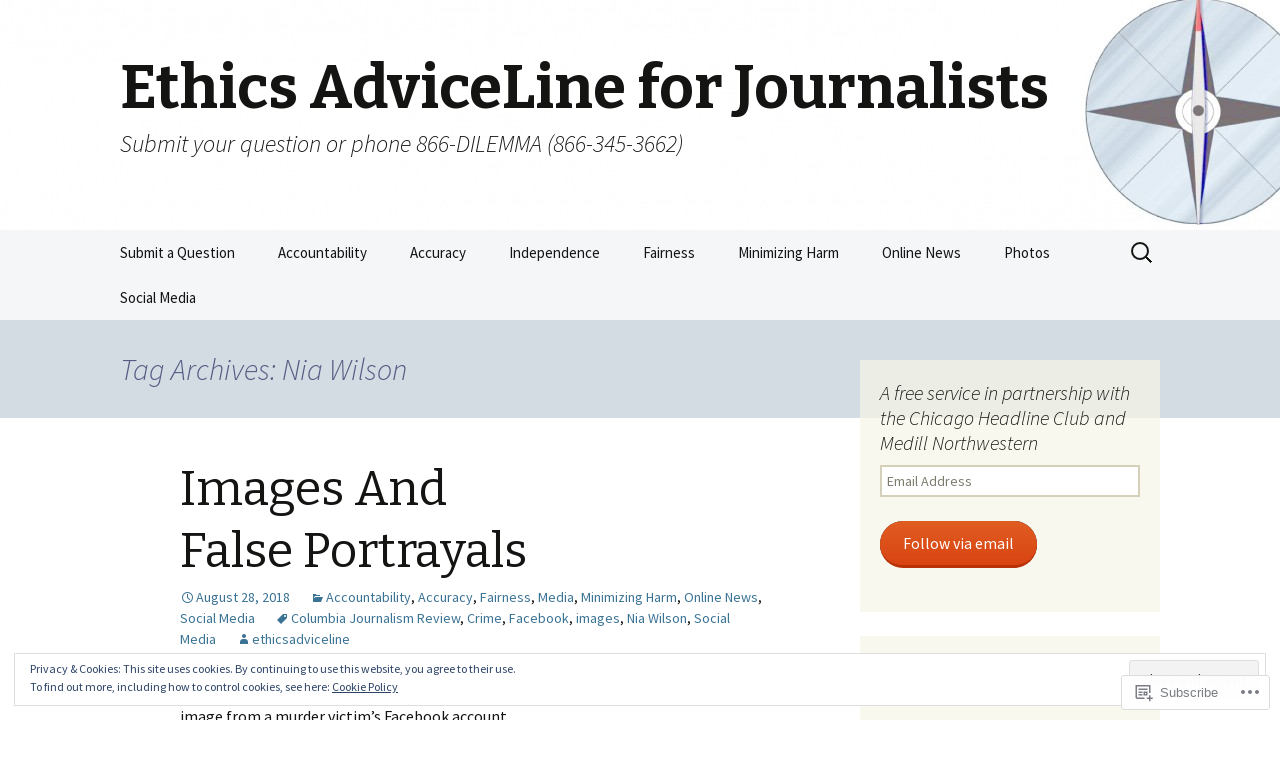

--- FILE ---
content_type: text/html; charset=UTF-8
request_url: https://ethicsadvicelineforjournalists.org/tag/nia-wilson/
body_size: 29577
content:
<!DOCTYPE html>
<!--[if IE 7]>
<html class="ie ie7" lang="en">
<![endif]-->
<!--[if IE 8]>
<html class="ie ie8" lang="en">
<![endif]-->
<!--[if !(IE 7) & !(IE 8)]><!-->
<html lang="en">
<!--<![endif]-->
<head>
	<meta charset="UTF-8">
	<meta name="viewport" content="width=device-width">
	<title>Nia Wilson | Ethics AdviceLine for Journalists</title>
	<link rel="profile" href="https://gmpg.org/xfn/11">
	<link rel="pingback" href="https://ethicsadvicelineforjournalists.org/xmlrpc.php">
	<!--[if lt IE 9]>
	<script src="https://s0.wp.com/wp-content/themes/pub/twentythirteen/js/html5.js?m=1394055255i&amp;ver=3.7.0"></script>
	<![endif]-->
	<meta name='robots' content='max-image-preview:large' />

<!-- Async WordPress.com Remote Login -->
<script id="wpcom_remote_login_js">
var wpcom_remote_login_extra_auth = '';
function wpcom_remote_login_remove_dom_node_id( element_id ) {
	var dom_node = document.getElementById( element_id );
	if ( dom_node ) { dom_node.parentNode.removeChild( dom_node ); }
}
function wpcom_remote_login_remove_dom_node_classes( class_name ) {
	var dom_nodes = document.querySelectorAll( '.' + class_name );
	for ( var i = 0; i < dom_nodes.length; i++ ) {
		dom_nodes[ i ].parentNode.removeChild( dom_nodes[ i ] );
	}
}
function wpcom_remote_login_final_cleanup() {
	wpcom_remote_login_remove_dom_node_classes( "wpcom_remote_login_msg" );
	wpcom_remote_login_remove_dom_node_id( "wpcom_remote_login_key" );
	wpcom_remote_login_remove_dom_node_id( "wpcom_remote_login_validate" );
	wpcom_remote_login_remove_dom_node_id( "wpcom_remote_login_js" );
	wpcom_remote_login_remove_dom_node_id( "wpcom_request_access_iframe" );
	wpcom_remote_login_remove_dom_node_id( "wpcom_request_access_styles" );
}

// Watch for messages back from the remote login
window.addEventListener( "message", function( e ) {
	if ( e.origin === "https://r-login.wordpress.com" ) {
		var data = {};
		try {
			data = JSON.parse( e.data );
		} catch( e ) {
			wpcom_remote_login_final_cleanup();
			return;
		}

		if ( data.msg === 'LOGIN' ) {
			// Clean up the login check iframe
			wpcom_remote_login_remove_dom_node_id( "wpcom_remote_login_key" );

			var id_regex = new RegExp( /^[0-9]+$/ );
			var token_regex = new RegExp( /^.*|.*|.*$/ );
			if (
				token_regex.test( data.token )
				&& id_regex.test( data.wpcomid )
			) {
				// We have everything we need to ask for a login
				var script = document.createElement( "script" );
				script.setAttribute( "id", "wpcom_remote_login_validate" );
				script.src = '/remote-login.php?wpcom_remote_login=validate'
					+ '&wpcomid=' + data.wpcomid
					+ '&token=' + encodeURIComponent( data.token )
					+ '&host=' + window.location.protocol
					+ '//' + window.location.hostname
					+ '&postid=3363'
					+ '&is_singular=';
				document.body.appendChild( script );
			}

			return;
		}

		// Safari ITP, not logged in, so redirect
		if ( data.msg === 'LOGIN-REDIRECT' ) {
			window.location = 'https://wordpress.com/log-in?redirect_to=' + window.location.href;
			return;
		}

		// Safari ITP, storage access failed, remove the request
		if ( data.msg === 'LOGIN-REMOVE' ) {
			var css_zap = 'html { -webkit-transition: margin-top 1s; transition: margin-top 1s; } /* 9001 */ html { margin-top: 0 !important; } * html body { margin-top: 0 !important; } @media screen and ( max-width: 782px ) { html { margin-top: 0 !important; } * html body { margin-top: 0 !important; } }';
			var style_zap = document.createElement( 'style' );
			style_zap.type = 'text/css';
			style_zap.appendChild( document.createTextNode( css_zap ) );
			document.body.appendChild( style_zap );

			var e = document.getElementById( 'wpcom_request_access_iframe' );
			e.parentNode.removeChild( e );

			document.cookie = 'wordpress_com_login_access=denied; path=/; max-age=31536000';

			return;
		}

		// Safari ITP
		if ( data.msg === 'REQUEST_ACCESS' ) {
			console.log( 'request access: safari' );

			// Check ITP iframe enable/disable knob
			if ( wpcom_remote_login_extra_auth !== 'safari_itp_iframe' ) {
				return;
			}

			// If we are in a "private window" there is no ITP.
			var private_window = false;
			try {
				var opendb = window.openDatabase( null, null, null, null );
			} catch( e ) {
				private_window = true;
			}

			if ( private_window ) {
				console.log( 'private window' );
				return;
			}

			var iframe = document.createElement( 'iframe' );
			iframe.id = 'wpcom_request_access_iframe';
			iframe.setAttribute( 'scrolling', 'no' );
			iframe.setAttribute( 'sandbox', 'allow-storage-access-by-user-activation allow-scripts allow-same-origin allow-top-navigation-by-user-activation' );
			iframe.src = 'https://r-login.wordpress.com/remote-login.php?wpcom_remote_login=request_access&origin=' + encodeURIComponent( data.origin ) + '&wpcomid=' + encodeURIComponent( data.wpcomid );

			var css = 'html { -webkit-transition: margin-top 1s; transition: margin-top 1s; } /* 9001 */ html { margin-top: 46px !important; } * html body { margin-top: 46px !important; } @media screen and ( max-width: 660px ) { html { margin-top: 71px !important; } * html body { margin-top: 71px !important; } #wpcom_request_access_iframe { display: block; height: 71px !important; } } #wpcom_request_access_iframe { border: 0px; height: 46px; position: fixed; top: 0; left: 0; width: 100%; min-width: 100%; z-index: 99999; background: #23282d; } ';

			var style = document.createElement( 'style' );
			style.type = 'text/css';
			style.id = 'wpcom_request_access_styles';
			style.appendChild( document.createTextNode( css ) );
			document.body.appendChild( style );

			document.body.appendChild( iframe );
		}

		if ( data.msg === 'DONE' ) {
			wpcom_remote_login_final_cleanup();
		}
	}
}, false );

// Inject the remote login iframe after the page has had a chance to load
// more critical resources
window.addEventListener( "DOMContentLoaded", function( e ) {
	var iframe = document.createElement( "iframe" );
	iframe.style.display = "none";
	iframe.setAttribute( "scrolling", "no" );
	iframe.setAttribute( "id", "wpcom_remote_login_key" );
	iframe.src = "https://r-login.wordpress.com/remote-login.php"
		+ "?wpcom_remote_login=key"
		+ "&origin=aHR0cHM6Ly9ldGhpY3NhZHZpY2VsaW5lZm9yam91cm5hbGlzdHMub3Jn"
		+ "&wpcomid=50136642"
		+ "&time=" + Math.floor( Date.now() / 1000 );
	document.body.appendChild( iframe );
}, false );
</script>
<link rel='dns-prefetch' href='//s0.wp.com' />
<link rel='dns-prefetch' href='//fonts-api.wp.com' />
<link href='https://fonts.gstatic.com' crossorigin rel='preconnect' />
<link rel="alternate" type="application/rss+xml" title="Ethics AdviceLine for Journalists &raquo; Feed" href="https://ethicsadvicelineforjournalists.org/feed/" />
<link rel="alternate" type="application/rss+xml" title="Ethics AdviceLine for Journalists &raquo; Comments Feed" href="https://ethicsadvicelineforjournalists.org/comments/feed/" />
<link rel="alternate" type="application/rss+xml" title="Ethics AdviceLine for Journalists &raquo; Nia Wilson Tag Feed" href="https://ethicsadvicelineforjournalists.org/tag/nia-wilson/feed/" />
	<script type="text/javascript">
		/* <![CDATA[ */
		function addLoadEvent(func) {
			var oldonload = window.onload;
			if (typeof window.onload != 'function') {
				window.onload = func;
			} else {
				window.onload = function () {
					oldonload();
					func();
				}
			}
		}
		/* ]]> */
	</script>
	<link crossorigin='anonymous' rel='stylesheet' id='all-css-0-1' href='/wp-content/mu-plugins/widgets/eu-cookie-law/templates/style.css?m=1642463000i&cssminify=yes' type='text/css' media='all' />
<style id='wp-emoji-styles-inline-css'>

	img.wp-smiley, img.emoji {
		display: inline !important;
		border: none !important;
		box-shadow: none !important;
		height: 1em !important;
		width: 1em !important;
		margin: 0 0.07em !important;
		vertical-align: -0.1em !important;
		background: none !important;
		padding: 0 !important;
	}
/*# sourceURL=wp-emoji-styles-inline-css */
</style>
<link crossorigin='anonymous' rel='stylesheet' id='all-css-2-1' href='/wp-content/plugins/gutenberg-core/v22.2.0/build/styles/block-library/style.css?m=1764855221i&cssminify=yes' type='text/css' media='all' />
<style id='wp-block-library-inline-css'>
.has-text-align-justify {
	text-align:justify;
}
.has-text-align-justify{text-align:justify;}

/*# sourceURL=wp-block-library-inline-css */
</style><style id='global-styles-inline-css'>
:root{--wp--preset--aspect-ratio--square: 1;--wp--preset--aspect-ratio--4-3: 4/3;--wp--preset--aspect-ratio--3-4: 3/4;--wp--preset--aspect-ratio--3-2: 3/2;--wp--preset--aspect-ratio--2-3: 2/3;--wp--preset--aspect-ratio--16-9: 16/9;--wp--preset--aspect-ratio--9-16: 9/16;--wp--preset--color--black: #000000;--wp--preset--color--cyan-bluish-gray: #abb8c3;--wp--preset--color--white: #fff;--wp--preset--color--pale-pink: #f78da7;--wp--preset--color--vivid-red: #cf2e2e;--wp--preset--color--luminous-vivid-orange: #ff6900;--wp--preset--color--luminous-vivid-amber: #fcb900;--wp--preset--color--light-green-cyan: #7bdcb5;--wp--preset--color--vivid-green-cyan: #00d084;--wp--preset--color--pale-cyan-blue: #8ed1fc;--wp--preset--color--vivid-cyan-blue: #0693e3;--wp--preset--color--vivid-purple: #9b51e0;--wp--preset--color--dark-gray: #141412;--wp--preset--color--red: #bc360a;--wp--preset--color--medium-orange: #db572f;--wp--preset--color--light-orange: #ea9629;--wp--preset--color--yellow: #fbca3c;--wp--preset--color--dark-brown: #220e10;--wp--preset--color--medium-brown: #722d19;--wp--preset--color--light-brown: #eadaa6;--wp--preset--color--beige: #e8e5ce;--wp--preset--color--off-white: #f7f5e7;--wp--preset--gradient--vivid-cyan-blue-to-vivid-purple: linear-gradient(135deg,rgb(6,147,227) 0%,rgb(155,81,224) 100%);--wp--preset--gradient--light-green-cyan-to-vivid-green-cyan: linear-gradient(135deg,rgb(122,220,180) 0%,rgb(0,208,130) 100%);--wp--preset--gradient--luminous-vivid-amber-to-luminous-vivid-orange: linear-gradient(135deg,rgb(252,185,0) 0%,rgb(255,105,0) 100%);--wp--preset--gradient--luminous-vivid-orange-to-vivid-red: linear-gradient(135deg,rgb(255,105,0) 0%,rgb(207,46,46) 100%);--wp--preset--gradient--very-light-gray-to-cyan-bluish-gray: linear-gradient(135deg,rgb(238,238,238) 0%,rgb(169,184,195) 100%);--wp--preset--gradient--cool-to-warm-spectrum: linear-gradient(135deg,rgb(74,234,220) 0%,rgb(151,120,209) 20%,rgb(207,42,186) 40%,rgb(238,44,130) 60%,rgb(251,105,98) 80%,rgb(254,248,76) 100%);--wp--preset--gradient--blush-light-purple: linear-gradient(135deg,rgb(255,206,236) 0%,rgb(152,150,240) 100%);--wp--preset--gradient--blush-bordeaux: linear-gradient(135deg,rgb(254,205,165) 0%,rgb(254,45,45) 50%,rgb(107,0,62) 100%);--wp--preset--gradient--luminous-dusk: linear-gradient(135deg,rgb(255,203,112) 0%,rgb(199,81,192) 50%,rgb(65,88,208) 100%);--wp--preset--gradient--pale-ocean: linear-gradient(135deg,rgb(255,245,203) 0%,rgb(182,227,212) 50%,rgb(51,167,181) 100%);--wp--preset--gradient--electric-grass: linear-gradient(135deg,rgb(202,248,128) 0%,rgb(113,206,126) 100%);--wp--preset--gradient--midnight: linear-gradient(135deg,rgb(2,3,129) 0%,rgb(40,116,252) 100%);--wp--preset--gradient--autumn-brown: linear-gradient(135deg, rgba(226,45,15,1) 0%, rgba(158,25,13,1) 100%);--wp--preset--gradient--sunset-yellow: linear-gradient(135deg, rgba(233,139,41,1) 0%, rgba(238,179,95,1) 100%);--wp--preset--gradient--light-sky: linear-gradient(135deg,rgba(228,228,228,1.0) 0%,rgba(208,225,252,1.0) 100%);--wp--preset--gradient--dark-sky: linear-gradient(135deg,rgba(0,0,0,1.0) 0%,rgba(56,61,69,1.0) 100%);--wp--preset--font-size--small: 13px;--wp--preset--font-size--medium: 20px;--wp--preset--font-size--large: 36px;--wp--preset--font-size--x-large: 42px;--wp--preset--font-family--albert-sans: 'Albert Sans', sans-serif;--wp--preset--font-family--alegreya: Alegreya, serif;--wp--preset--font-family--arvo: Arvo, serif;--wp--preset--font-family--bodoni-moda: 'Bodoni Moda', serif;--wp--preset--font-family--bricolage-grotesque: 'Bricolage Grotesque', sans-serif;--wp--preset--font-family--cabin: Cabin, sans-serif;--wp--preset--font-family--chivo: Chivo, sans-serif;--wp--preset--font-family--commissioner: Commissioner, sans-serif;--wp--preset--font-family--cormorant: Cormorant, serif;--wp--preset--font-family--courier-prime: 'Courier Prime', monospace;--wp--preset--font-family--crimson-pro: 'Crimson Pro', serif;--wp--preset--font-family--dm-mono: 'DM Mono', monospace;--wp--preset--font-family--dm-sans: 'DM Sans', sans-serif;--wp--preset--font-family--dm-serif-display: 'DM Serif Display', serif;--wp--preset--font-family--domine: Domine, serif;--wp--preset--font-family--eb-garamond: 'EB Garamond', serif;--wp--preset--font-family--epilogue: Epilogue, sans-serif;--wp--preset--font-family--fahkwang: Fahkwang, sans-serif;--wp--preset--font-family--figtree: Figtree, sans-serif;--wp--preset--font-family--fira-sans: 'Fira Sans', sans-serif;--wp--preset--font-family--fjalla-one: 'Fjalla One', sans-serif;--wp--preset--font-family--fraunces: Fraunces, serif;--wp--preset--font-family--gabarito: Gabarito, system-ui;--wp--preset--font-family--ibm-plex-mono: 'IBM Plex Mono', monospace;--wp--preset--font-family--ibm-plex-sans: 'IBM Plex Sans', sans-serif;--wp--preset--font-family--ibarra-real-nova: 'Ibarra Real Nova', serif;--wp--preset--font-family--instrument-serif: 'Instrument Serif', serif;--wp--preset--font-family--inter: Inter, sans-serif;--wp--preset--font-family--josefin-sans: 'Josefin Sans', sans-serif;--wp--preset--font-family--jost: Jost, sans-serif;--wp--preset--font-family--libre-baskerville: 'Libre Baskerville', serif;--wp--preset--font-family--libre-franklin: 'Libre Franklin', sans-serif;--wp--preset--font-family--literata: Literata, serif;--wp--preset--font-family--lora: Lora, serif;--wp--preset--font-family--merriweather: Merriweather, serif;--wp--preset--font-family--montserrat: Montserrat, sans-serif;--wp--preset--font-family--newsreader: Newsreader, serif;--wp--preset--font-family--noto-sans-mono: 'Noto Sans Mono', sans-serif;--wp--preset--font-family--nunito: Nunito, sans-serif;--wp--preset--font-family--open-sans: 'Open Sans', sans-serif;--wp--preset--font-family--overpass: Overpass, sans-serif;--wp--preset--font-family--pt-serif: 'PT Serif', serif;--wp--preset--font-family--petrona: Petrona, serif;--wp--preset--font-family--piazzolla: Piazzolla, serif;--wp--preset--font-family--playfair-display: 'Playfair Display', serif;--wp--preset--font-family--plus-jakarta-sans: 'Plus Jakarta Sans', sans-serif;--wp--preset--font-family--poppins: Poppins, sans-serif;--wp--preset--font-family--raleway: Raleway, sans-serif;--wp--preset--font-family--roboto: Roboto, sans-serif;--wp--preset--font-family--roboto-slab: 'Roboto Slab', serif;--wp--preset--font-family--rubik: Rubik, sans-serif;--wp--preset--font-family--rufina: Rufina, serif;--wp--preset--font-family--sora: Sora, sans-serif;--wp--preset--font-family--source-sans-3: 'Source Sans 3', sans-serif;--wp--preset--font-family--source-serif-4: 'Source Serif 4', serif;--wp--preset--font-family--space-mono: 'Space Mono', monospace;--wp--preset--font-family--syne: Syne, sans-serif;--wp--preset--font-family--texturina: Texturina, serif;--wp--preset--font-family--urbanist: Urbanist, sans-serif;--wp--preset--font-family--work-sans: 'Work Sans', sans-serif;--wp--preset--spacing--20: 0.44rem;--wp--preset--spacing--30: 0.67rem;--wp--preset--spacing--40: 1rem;--wp--preset--spacing--50: 1.5rem;--wp--preset--spacing--60: 2.25rem;--wp--preset--spacing--70: 3.38rem;--wp--preset--spacing--80: 5.06rem;--wp--preset--shadow--natural: 6px 6px 9px rgba(0, 0, 0, 0.2);--wp--preset--shadow--deep: 12px 12px 50px rgba(0, 0, 0, 0.4);--wp--preset--shadow--sharp: 6px 6px 0px rgba(0, 0, 0, 0.2);--wp--preset--shadow--outlined: 6px 6px 0px -3px rgb(255, 255, 255), 6px 6px rgb(0, 0, 0);--wp--preset--shadow--crisp: 6px 6px 0px rgb(0, 0, 0);}:where(.is-layout-flex){gap: 0.5em;}:where(.is-layout-grid){gap: 0.5em;}body .is-layout-flex{display: flex;}.is-layout-flex{flex-wrap: wrap;align-items: center;}.is-layout-flex > :is(*, div){margin: 0;}body .is-layout-grid{display: grid;}.is-layout-grid > :is(*, div){margin: 0;}:where(.wp-block-columns.is-layout-flex){gap: 2em;}:where(.wp-block-columns.is-layout-grid){gap: 2em;}:where(.wp-block-post-template.is-layout-flex){gap: 1.25em;}:where(.wp-block-post-template.is-layout-grid){gap: 1.25em;}.has-black-color{color: var(--wp--preset--color--black) !important;}.has-cyan-bluish-gray-color{color: var(--wp--preset--color--cyan-bluish-gray) !important;}.has-white-color{color: var(--wp--preset--color--white) !important;}.has-pale-pink-color{color: var(--wp--preset--color--pale-pink) !important;}.has-vivid-red-color{color: var(--wp--preset--color--vivid-red) !important;}.has-luminous-vivid-orange-color{color: var(--wp--preset--color--luminous-vivid-orange) !important;}.has-luminous-vivid-amber-color{color: var(--wp--preset--color--luminous-vivid-amber) !important;}.has-light-green-cyan-color{color: var(--wp--preset--color--light-green-cyan) !important;}.has-vivid-green-cyan-color{color: var(--wp--preset--color--vivid-green-cyan) !important;}.has-pale-cyan-blue-color{color: var(--wp--preset--color--pale-cyan-blue) !important;}.has-vivid-cyan-blue-color{color: var(--wp--preset--color--vivid-cyan-blue) !important;}.has-vivid-purple-color{color: var(--wp--preset--color--vivid-purple) !important;}.has-black-background-color{background-color: var(--wp--preset--color--black) !important;}.has-cyan-bluish-gray-background-color{background-color: var(--wp--preset--color--cyan-bluish-gray) !important;}.has-white-background-color{background-color: var(--wp--preset--color--white) !important;}.has-pale-pink-background-color{background-color: var(--wp--preset--color--pale-pink) !important;}.has-vivid-red-background-color{background-color: var(--wp--preset--color--vivid-red) !important;}.has-luminous-vivid-orange-background-color{background-color: var(--wp--preset--color--luminous-vivid-orange) !important;}.has-luminous-vivid-amber-background-color{background-color: var(--wp--preset--color--luminous-vivid-amber) !important;}.has-light-green-cyan-background-color{background-color: var(--wp--preset--color--light-green-cyan) !important;}.has-vivid-green-cyan-background-color{background-color: var(--wp--preset--color--vivid-green-cyan) !important;}.has-pale-cyan-blue-background-color{background-color: var(--wp--preset--color--pale-cyan-blue) !important;}.has-vivid-cyan-blue-background-color{background-color: var(--wp--preset--color--vivid-cyan-blue) !important;}.has-vivid-purple-background-color{background-color: var(--wp--preset--color--vivid-purple) !important;}.has-black-border-color{border-color: var(--wp--preset--color--black) !important;}.has-cyan-bluish-gray-border-color{border-color: var(--wp--preset--color--cyan-bluish-gray) !important;}.has-white-border-color{border-color: var(--wp--preset--color--white) !important;}.has-pale-pink-border-color{border-color: var(--wp--preset--color--pale-pink) !important;}.has-vivid-red-border-color{border-color: var(--wp--preset--color--vivid-red) !important;}.has-luminous-vivid-orange-border-color{border-color: var(--wp--preset--color--luminous-vivid-orange) !important;}.has-luminous-vivid-amber-border-color{border-color: var(--wp--preset--color--luminous-vivid-amber) !important;}.has-light-green-cyan-border-color{border-color: var(--wp--preset--color--light-green-cyan) !important;}.has-vivid-green-cyan-border-color{border-color: var(--wp--preset--color--vivid-green-cyan) !important;}.has-pale-cyan-blue-border-color{border-color: var(--wp--preset--color--pale-cyan-blue) !important;}.has-vivid-cyan-blue-border-color{border-color: var(--wp--preset--color--vivid-cyan-blue) !important;}.has-vivid-purple-border-color{border-color: var(--wp--preset--color--vivid-purple) !important;}.has-vivid-cyan-blue-to-vivid-purple-gradient-background{background: var(--wp--preset--gradient--vivid-cyan-blue-to-vivid-purple) !important;}.has-light-green-cyan-to-vivid-green-cyan-gradient-background{background: var(--wp--preset--gradient--light-green-cyan-to-vivid-green-cyan) !important;}.has-luminous-vivid-amber-to-luminous-vivid-orange-gradient-background{background: var(--wp--preset--gradient--luminous-vivid-amber-to-luminous-vivid-orange) !important;}.has-luminous-vivid-orange-to-vivid-red-gradient-background{background: var(--wp--preset--gradient--luminous-vivid-orange-to-vivid-red) !important;}.has-very-light-gray-to-cyan-bluish-gray-gradient-background{background: var(--wp--preset--gradient--very-light-gray-to-cyan-bluish-gray) !important;}.has-cool-to-warm-spectrum-gradient-background{background: var(--wp--preset--gradient--cool-to-warm-spectrum) !important;}.has-blush-light-purple-gradient-background{background: var(--wp--preset--gradient--blush-light-purple) !important;}.has-blush-bordeaux-gradient-background{background: var(--wp--preset--gradient--blush-bordeaux) !important;}.has-luminous-dusk-gradient-background{background: var(--wp--preset--gradient--luminous-dusk) !important;}.has-pale-ocean-gradient-background{background: var(--wp--preset--gradient--pale-ocean) !important;}.has-electric-grass-gradient-background{background: var(--wp--preset--gradient--electric-grass) !important;}.has-midnight-gradient-background{background: var(--wp--preset--gradient--midnight) !important;}.has-small-font-size{font-size: var(--wp--preset--font-size--small) !important;}.has-medium-font-size{font-size: var(--wp--preset--font-size--medium) !important;}.has-large-font-size{font-size: var(--wp--preset--font-size--large) !important;}.has-x-large-font-size{font-size: var(--wp--preset--font-size--x-large) !important;}.has-albert-sans-font-family{font-family: var(--wp--preset--font-family--albert-sans) !important;}.has-alegreya-font-family{font-family: var(--wp--preset--font-family--alegreya) !important;}.has-arvo-font-family{font-family: var(--wp--preset--font-family--arvo) !important;}.has-bodoni-moda-font-family{font-family: var(--wp--preset--font-family--bodoni-moda) !important;}.has-bricolage-grotesque-font-family{font-family: var(--wp--preset--font-family--bricolage-grotesque) !important;}.has-cabin-font-family{font-family: var(--wp--preset--font-family--cabin) !important;}.has-chivo-font-family{font-family: var(--wp--preset--font-family--chivo) !important;}.has-commissioner-font-family{font-family: var(--wp--preset--font-family--commissioner) !important;}.has-cormorant-font-family{font-family: var(--wp--preset--font-family--cormorant) !important;}.has-courier-prime-font-family{font-family: var(--wp--preset--font-family--courier-prime) !important;}.has-crimson-pro-font-family{font-family: var(--wp--preset--font-family--crimson-pro) !important;}.has-dm-mono-font-family{font-family: var(--wp--preset--font-family--dm-mono) !important;}.has-dm-sans-font-family{font-family: var(--wp--preset--font-family--dm-sans) !important;}.has-dm-serif-display-font-family{font-family: var(--wp--preset--font-family--dm-serif-display) !important;}.has-domine-font-family{font-family: var(--wp--preset--font-family--domine) !important;}.has-eb-garamond-font-family{font-family: var(--wp--preset--font-family--eb-garamond) !important;}.has-epilogue-font-family{font-family: var(--wp--preset--font-family--epilogue) !important;}.has-fahkwang-font-family{font-family: var(--wp--preset--font-family--fahkwang) !important;}.has-figtree-font-family{font-family: var(--wp--preset--font-family--figtree) !important;}.has-fira-sans-font-family{font-family: var(--wp--preset--font-family--fira-sans) !important;}.has-fjalla-one-font-family{font-family: var(--wp--preset--font-family--fjalla-one) !important;}.has-fraunces-font-family{font-family: var(--wp--preset--font-family--fraunces) !important;}.has-gabarito-font-family{font-family: var(--wp--preset--font-family--gabarito) !important;}.has-ibm-plex-mono-font-family{font-family: var(--wp--preset--font-family--ibm-plex-mono) !important;}.has-ibm-plex-sans-font-family{font-family: var(--wp--preset--font-family--ibm-plex-sans) !important;}.has-ibarra-real-nova-font-family{font-family: var(--wp--preset--font-family--ibarra-real-nova) !important;}.has-instrument-serif-font-family{font-family: var(--wp--preset--font-family--instrument-serif) !important;}.has-inter-font-family{font-family: var(--wp--preset--font-family--inter) !important;}.has-josefin-sans-font-family{font-family: var(--wp--preset--font-family--josefin-sans) !important;}.has-jost-font-family{font-family: var(--wp--preset--font-family--jost) !important;}.has-libre-baskerville-font-family{font-family: var(--wp--preset--font-family--libre-baskerville) !important;}.has-libre-franklin-font-family{font-family: var(--wp--preset--font-family--libre-franklin) !important;}.has-literata-font-family{font-family: var(--wp--preset--font-family--literata) !important;}.has-lora-font-family{font-family: var(--wp--preset--font-family--lora) !important;}.has-merriweather-font-family{font-family: var(--wp--preset--font-family--merriweather) !important;}.has-montserrat-font-family{font-family: var(--wp--preset--font-family--montserrat) !important;}.has-newsreader-font-family{font-family: var(--wp--preset--font-family--newsreader) !important;}.has-noto-sans-mono-font-family{font-family: var(--wp--preset--font-family--noto-sans-mono) !important;}.has-nunito-font-family{font-family: var(--wp--preset--font-family--nunito) !important;}.has-open-sans-font-family{font-family: var(--wp--preset--font-family--open-sans) !important;}.has-overpass-font-family{font-family: var(--wp--preset--font-family--overpass) !important;}.has-pt-serif-font-family{font-family: var(--wp--preset--font-family--pt-serif) !important;}.has-petrona-font-family{font-family: var(--wp--preset--font-family--petrona) !important;}.has-piazzolla-font-family{font-family: var(--wp--preset--font-family--piazzolla) !important;}.has-playfair-display-font-family{font-family: var(--wp--preset--font-family--playfair-display) !important;}.has-plus-jakarta-sans-font-family{font-family: var(--wp--preset--font-family--plus-jakarta-sans) !important;}.has-poppins-font-family{font-family: var(--wp--preset--font-family--poppins) !important;}.has-raleway-font-family{font-family: var(--wp--preset--font-family--raleway) !important;}.has-roboto-font-family{font-family: var(--wp--preset--font-family--roboto) !important;}.has-roboto-slab-font-family{font-family: var(--wp--preset--font-family--roboto-slab) !important;}.has-rubik-font-family{font-family: var(--wp--preset--font-family--rubik) !important;}.has-rufina-font-family{font-family: var(--wp--preset--font-family--rufina) !important;}.has-sora-font-family{font-family: var(--wp--preset--font-family--sora) !important;}.has-source-sans-3-font-family{font-family: var(--wp--preset--font-family--source-sans-3) !important;}.has-source-serif-4-font-family{font-family: var(--wp--preset--font-family--source-serif-4) !important;}.has-space-mono-font-family{font-family: var(--wp--preset--font-family--space-mono) !important;}.has-syne-font-family{font-family: var(--wp--preset--font-family--syne) !important;}.has-texturina-font-family{font-family: var(--wp--preset--font-family--texturina) !important;}.has-urbanist-font-family{font-family: var(--wp--preset--font-family--urbanist) !important;}.has-work-sans-font-family{font-family: var(--wp--preset--font-family--work-sans) !important;}
/*# sourceURL=global-styles-inline-css */
</style>

<style id='classic-theme-styles-inline-css'>
/*! This file is auto-generated */
.wp-block-button__link{color:#fff;background-color:#32373c;border-radius:9999px;box-shadow:none;text-decoration:none;padding:calc(.667em + 2px) calc(1.333em + 2px);font-size:1.125em}.wp-block-file__button{background:#32373c;color:#fff;text-decoration:none}
/*# sourceURL=/wp-includes/css/classic-themes.min.css */
</style>
<link crossorigin='anonymous' rel='stylesheet' id='all-css-4-1' href='/_static/??-eJx9jEEOAiEQBD/kQECjeDC+ZWEnijIwYWA3/l72op689KFTVXplCCU3zE1z6reYRYfiUwlP0VYZpwxIJE4IFRd10HOU9iFA2iuhCiI7/ROiDt9WxfETT20jCOc4YUIa2D9t5eGA91xRBMZS7ATtPkTZvCtdzNEZt7f2fHq8Afl7R7w=&cssminify=yes' type='text/css' media='all' />
<link rel='stylesheet' id='twentythirteen-fonts-css' href='https://fonts-api.wp.com/css?family=Source+Sans+Pro%3A300%2C400%2C700%2C300italic%2C400italic%2C700italic%7CBitter%3A400%2C700&#038;subset=latin%2Clatin-ext&#038;display=fallback' media='all' />
<link crossorigin='anonymous' rel='stylesheet' id='all-css-6-1' href='/_static/??-eJyVjbEOgzAQQ3+o1KIF0QXxKVU5nSCQXCLuIsTfN6o6dGDpZlvPNvZUURRjMYRcJZ8nJ4qFLb1o/XqEGAVPJ4SJhTdXGnour6R6wc+ozRxYkfII20tw2Ow2YxaoHZ7/4AuJ0UdaPydD6Ouuvd8eTVc3yxvqukr7&cssminify=yes' type='text/css' media='all' />
<link crossorigin='anonymous' rel='stylesheet' id='all-css-8-1' href='/wp-content/themes/pub/twentythirteen/css/style-wpcom.css?m=1509657347i&cssminify=yes' type='text/css' media='all' />
<style id='jetpack_facebook_likebox-inline-css'>
.widget_facebook_likebox {
	overflow: hidden;
}

/*# sourceURL=/wp-content/mu-plugins/jetpack-plugin/moon/modules/widgets/facebook-likebox/style.css */
</style>
<link crossorigin='anonymous' rel='stylesheet' id='all-css-10-1' href='/_static/??-eJzTLy/QTc7PK0nNK9HPLdUtyClNz8wr1i9KTcrJTwcy0/WTi5G5ekCujj52Temp+bo5+cmJJZn5eSgc3bScxMwikFb7XFtDE1NLExMLc0OTLACohS2q&cssminify=yes' type='text/css' media='all' />
<style id='jetpack-global-styles-frontend-style-inline-css'>
:root { --font-headings: unset; --font-base: unset; --font-headings-default: -apple-system,BlinkMacSystemFont,"Segoe UI",Roboto,Oxygen-Sans,Ubuntu,Cantarell,"Helvetica Neue",sans-serif; --font-base-default: -apple-system,BlinkMacSystemFont,"Segoe UI",Roboto,Oxygen-Sans,Ubuntu,Cantarell,"Helvetica Neue",sans-serif;}
/*# sourceURL=jetpack-global-styles-frontend-style-inline-css */
</style>
<link crossorigin='anonymous' rel='stylesheet' id='all-css-12-1' href='/wp-content/themes/h4/global.css?m=1420737423i&cssminify=yes' type='text/css' media='all' />
<script id="wpcom-actionbar-placeholder-js-extra">
var actionbardata = {"siteID":"50136642","postID":"0","siteURL":"https://ethicsadvicelineforjournalists.org","xhrURL":"https://ethicsadvicelineforjournalists.org/wp-admin/admin-ajax.php","nonce":"7ed99205b0","isLoggedIn":"","statusMessage":"","subsEmailDefault":"instantly","proxyScriptUrl":"https://s0.wp.com/wp-content/js/wpcom-proxy-request.js?m=1513050504i&amp;ver=20211021","i18n":{"followedText":"New posts from this site will now appear in your \u003Ca href=\"https://wordpress.com/reader\"\u003EReader\u003C/a\u003E","foldBar":"Collapse this bar","unfoldBar":"Expand this bar","shortLinkCopied":"Shortlink copied to clipboard."}};
//# sourceURL=wpcom-actionbar-placeholder-js-extra
</script>
<script id="jetpack-mu-wpcom-settings-js-before">
var JETPACK_MU_WPCOM_SETTINGS = {"assetsUrl":"https://s0.wp.com/wp-content/mu-plugins/jetpack-mu-wpcom-plugin/moon/jetpack_vendor/automattic/jetpack-mu-wpcom/src/build/"};
//# sourceURL=jetpack-mu-wpcom-settings-js-before
</script>
<script crossorigin='anonymous' type='text/javascript'  src='/_static/??-eJyFjcsOwiAQRX/I6dSa+lgYvwWBEAgMOAPW/n3bqIk7V2dxT87FqYDOVC1VDIIcKxTOr7kLssN186RjM1a2MTya5fmDLnn6K0HyjlW1v/L37R6zgxKb8yQ4ZTbKCOioRN4hnQo+hw1AmcCZwmvilq7709CPh/54voQFmNpFWg=='></script>
<script id="rlt-proxy-js-after">
	rltInitialize( {"token":null,"iframeOrigins":["https:\/\/widgets.wp.com"]} );
//# sourceURL=rlt-proxy-js-after
</script>
<link rel="EditURI" type="application/rsd+xml" title="RSD" href="https://ethicsadviceline.wordpress.com/xmlrpc.php?rsd" />
<meta name="generator" content="WordPress.com" />

<!-- Jetpack Open Graph Tags -->
<meta property="og:type" content="website" />
<meta property="og:title" content="Nia Wilson &#8211; Ethics AdviceLine for Journalists" />
<meta property="og:url" content="https://ethicsadvicelineforjournalists.org/tag/nia-wilson/" />
<meta property="og:site_name" content="Ethics AdviceLine for Journalists" />
<meta property="og:image" content="https://secure.gravatar.com/blavatar/82f45e70e441c52dd56b38ca5bb7247f084bf2bea086598032789813a935ee05?s=200&#038;ts=1767975681" />
<meta property="og:image:width" content="200" />
<meta property="og:image:height" content="200" />
<meta property="og:image:alt" content="" />
<meta property="og:locale" content="en_US" />
<meta name="twitter:creator" content="@EthicsAdvice" />
<meta name="twitter:site" content="@EthicsAdvice" />

<!-- End Jetpack Open Graph Tags -->
<link rel="shortcut icon" type="image/x-icon" href="https://secure.gravatar.com/blavatar/82f45e70e441c52dd56b38ca5bb7247f084bf2bea086598032789813a935ee05?s=32" sizes="16x16" />
<link rel="icon" type="image/x-icon" href="https://secure.gravatar.com/blavatar/82f45e70e441c52dd56b38ca5bb7247f084bf2bea086598032789813a935ee05?s=32" sizes="16x16" />
<link rel="apple-touch-icon" href="https://secure.gravatar.com/blavatar/82f45e70e441c52dd56b38ca5bb7247f084bf2bea086598032789813a935ee05?s=114" />
<link rel='openid.server' href='https://ethicsadvicelineforjournalists.org/?openidserver=1' />
<link rel='openid.delegate' href='https://ethicsadvicelineforjournalists.org/' />
<link rel="search" type="application/opensearchdescription+xml" href="https://ethicsadvicelineforjournalists.org/osd.xml" title="Ethics AdviceLine for Journalists" />
<link rel="search" type="application/opensearchdescription+xml" href="https://s1.wp.com/opensearch.xml" title="WordPress.com" />
<meta name="description" content="Posts about Nia Wilson written by ethicsadviceline" />
	<style type="text/css" id="twentythirteen-header-css">
		.site-header {
		background: url(https://ethicsadvicelineforjournalists.org/wp-content/uploads/2015/07/cropped-compassheaderwhite7.jpg) no-repeat scroll top;
		background-size: 1600px auto;
	}
	@media (max-width: 767px) {
		.site-header {
			background-size: 768px auto;
		}
	}
	@media (max-width: 359px) {
		.site-header {
			background-size: 360px auto;
		}
	}
			</style>
			<script type="text/javascript">

			window.doNotSellCallback = function() {

				var linkElements = [
					'a[href="https://wordpress.com/?ref=footer_blog"]',
					'a[href="https://wordpress.com/?ref=footer_website"]',
					'a[href="https://wordpress.com/?ref=vertical_footer"]',
					'a[href^="https://wordpress.com/?ref=footer_segment_"]',
				].join(',');

				var dnsLink = document.createElement( 'a' );
				dnsLink.href = 'https://wordpress.com/advertising-program-optout/';
				dnsLink.classList.add( 'do-not-sell-link' );
				dnsLink.rel = 'nofollow';
				dnsLink.style.marginLeft = '0.5em';
				dnsLink.textContent = 'Do Not Sell or Share My Personal Information';

				var creditLinks = document.querySelectorAll( linkElements );

				if ( 0 === creditLinks.length ) {
					return false;
				}

				Array.prototype.forEach.call( creditLinks, function( el ) {
					el.insertAdjacentElement( 'afterend', dnsLink );
				});

				return true;
			};

		</script>
		<style type="text/css" id="custom-colors-css">	.navbar-fixed .navbar {
		box-shadow: 0 2px 2px rgba(0,0,0, 0.1);
	}
	.blog .format-link:first-of-type, .single .format-link:first-of-type {
		box-shadow: inset 0px 2px 2px rgba(0,0,0, 0.1);
	}
.nav-menu li a, .menu-toggle { color: #141414;}
.navbar-fixed #masthead .site-title, .nav-menu li a, .menu-toggle, .site-header .searchform div:before { color: #141414;}
.nav-menu .current_page_item > a, .nav-menu .current_page_ancestor > a, .nav-menu .current-menu-item > a, .nav-menu .current-menu-ancestor > a { color: #141414;}
.menu-toggle:hover, .menu-toggle:focus { color: #141414;}
.format-gallery .entry-title, .format-gallery .entry-title a, .format-gallery a { color: #000000;}
.format-chat .entry-title, .format-chat .entry-title a, .format-chat a { color: #141414;}
.format-link .entry-content, .format-aside .entry-content { color: #141414;}
.format-chat .entry-content { color: #141414;}
.format-status .entry-content { color: #000000;}
.paging-navigation .meta-nav { color: #494949;}
.nav-menu .children .current_page_item > a, .nav-menu .sub-menu .current-menu-item > a,.nav-menu .sub-menu .current_page_item > a, .nav-menu .children .current-menu-item > a { color: #FFFFFF;}
.format-link, .format-aside, .paging-navigation { background-color: #f4f6f8;}
.format-link .entry-title, .format-link .entry-title a, .format-link .entry-content a, .format-link .entry-meta a { color: #5D6692;}
.format-link .entry-title a:hover, .format-link .entry-content a:hover, .format-link .entry-meta a:hover { color: #95A8BB;}
.format-chat { background-color: #C3CED9;}
.format-chat .entry-meta a, .format-chat .entry-content a { color: #858DB1;}
.format-chat .entry-content a:hover, .format-chat .entry-meta a:hover { color: #A7AEC7;}
.site-header a { color: #171825;}
.site-footer { background-color: #D3DBE3;}
.site-footer { color: #A7AEC7;}
.site-footer .widget, .site-footer .widget-title, .site-footer .widget-title a, .site-footer .wp-caption-text { color: #A7AEC7;}
.site-footer a { color: #535B82;}
.navbar { background-color: #f4f6f8;}
.nav-menu li a:hover, ul.nav-menu ul a:hover, .nav-menu ul ul a:hover { background-color: #5B758F;}
.archive-header, .page-header, .error404 .page-wrapper, .highlander-enabled #respond, .no-comments, .infinite-loader, #infinite-handle { background-color: #D3DBE3;}
.archive-header, .page-header, .error404 .page-wrapper, .highlander-enabled #respond, .no-comments, .infinite-loader { color: #535B82;}
.navigation a:hover { color: #5D6692;}
.paging-navigation a:hover .meta-nav { background-color: #5D6692;}
.paging-navigation .meta-nav { color: #f4f6f8;}
.format-gallery { background-color: #a6c7d8;}
.format-gallery .entry-meta a, .format-gallery .entry-content a, .format-gallery span.tags-links { color: #325A70;}
.format-gallery .entry-content a:hover, .format-gallery .entry-meta a:hover { color: #3D7089;}
.format-quote, .site-footer .sidebar-container { background-color: #021b2b;}
.format-quote a, .format-quote .entry-meta a { color: #006AAD;}
.format-quote .entry-content { color: #EEF6FB;}
.format-quote .entry-content a:hover, .format-quote .entry-meta a:hover { color: #014E7E;}
#secondary { color: #0090EA;}
.format-video, .format-audio { background-color: #407ca0;}
.format-video .entry-content a, .format-video .entry-meta a, .format-audio .entry-content a, .format-audio .entry-meta a { color: #000000;}
.format-video .entry-content a:hover, .format-video .entry-meta a:hover, .format-audio .entry-content a:hover, .format-audio .entry-meta a:hover { color: #000000;}
.entry-content a, .comment-content a, #secondary a, .entry-meta a, .format-standard .entry-title a:hover, .format-image .entry-title a:hover, .attachment .entry-meta a, .attachment .entry-meta .edit-link:before, .attachment .full-size-link:before, .error404 .page-title:before, .archive-title a, .comment-author .fn, .comment-reply-link, comment-reply-login, .comment-author .url, .pingback .url, .trackback .url, .ping-meta a, .widget a { color: #3B7395;}
.entry-content .page-links a { background-color: #3B7395;}
.entry-content .page-links a { border-color: #407ca0;}
.entry-content .page-links a { color: #000000;}
.entry-content .page-links a:hover { background-color: #000000;}
.entry-content a:hover, .comment-content a:hover, .entry-meta a:hover, .archive-title a:hover, .comment-reply-link:hover, comment-reply-login:hover, .comment-author .url:hover, .comment-meta a:hover, .ping-meta a:hover, .pingback .url:hover, .trackback .url:hover,.widget a:hover { color: #315F7B;}
.format-status { background-color: #d0523e;}
.format-status .entry-content a { color: #000000;}
.format-status .entry-meta a { color: #000000;}
.navigation a { color: #B83F2C;}
.paging-navigation .meta-nav { background-color: #B83F2C;}
</style>
<script type="text/javascript">
	window.google_analytics_uacct = "UA-52447-2";
</script>

<script type="text/javascript">
	var _gaq = _gaq || [];
	_gaq.push(['_setAccount', 'UA-52447-2']);
	_gaq.push(['_gat._anonymizeIp']);
	_gaq.push(['_setDomainName', 'none']);
	_gaq.push(['_setAllowLinker', true]);
	_gaq.push(['_initData']);
	_gaq.push(['_trackPageview']);

	(function() {
		var ga = document.createElement('script'); ga.type = 'text/javascript'; ga.async = true;
		ga.src = ('https:' == document.location.protocol ? 'https://ssl' : 'http://www') + '.google-analytics.com/ga.js';
		(document.getElementsByTagName('head')[0] || document.getElementsByTagName('body')[0]).appendChild(ga);
	})();
</script>
<link crossorigin='anonymous' rel='stylesheet' id='all-css-2-3' href='/wp-content/mu-plugins/jetpack-plugin/moon/_inc/build/subscriptions/subscriptions.min.css?m=1753976312i&cssminify=yes' type='text/css' media='all' />
</head>

<body class="archive tag tag-nia-wilson tag-61146559 wp-embed-responsive wp-theme-pubtwentythirteen customizer-styles-applied sidebar jetpack-reblog-enabled">
		<div id="page" class="hfeed site">
		<header id="masthead" class="site-header">
			<a class="home-link" href="https://ethicsadvicelineforjournalists.org/" title="Ethics AdviceLine for Journalists" rel="home">
				<h1 class="site-title">Ethics AdviceLine for Journalists</h1>
				<h2 class="site-description">Submit your question or phone 866-DILEMMA (866-345-3662)</h2>
			</a>

			<div id="navbar" class="navbar">
				<nav id="site-navigation" class="navigation main-navigation">
					<button class="menu-toggle">Menu</button>
					<a class="screen-reader-text skip-link" href="#content" title="Skip to content">Skip to content</a>
					<div class="menu-main-navigation-container"><ul id="primary-menu" class="nav-menu"><li id="menu-item-7" class="menu-item menu-item-type-post_type menu-item-object-page menu-item-has-children menu-item-7"><a href="https://ethicsadvicelineforjournalists.org/submit-your-question/">Submit a Question</a>
<ul class="sub-menu">
	<li id="menu-item-2880" class="menu-item menu-item-type-post_type menu-item-object-page menu-item-2880"><a href="https://ethicsadvicelineforjournalists.org/questions/">Frequently Asked Questions</a></li>
	<li id="menu-item-580" class="menu-item menu-item-type-post_type menu-item-object-page menu-item-580"><a href="https://ethicsadvicelineforjournalists.org/about-us/">About Us</a></li>
</ul>
</li>
<li id="menu-item-575" class="menu-item menu-item-type-taxonomy menu-item-object-category menu-item-575"><a href="https://ethicsadvicelineforjournalists.org/category/accountability/">Accountability</a></li>
<li id="menu-item-576" class="menu-item menu-item-type-taxonomy menu-item-object-category menu-item-has-children menu-item-576"><a href="https://ethicsadvicelineforjournalists.org/category/accuracy/">Accuracy</a>
<ul class="sub-menu">
	<li id="menu-item-670" class="menu-item menu-item-type-taxonomy menu-item-object-category menu-item-670"><a href="https://ethicsadvicelineforjournalists.org/category/accuracy/crowdsourcing/">Crowdsourcing</a></li>
	<li id="menu-item-667" class="menu-item menu-item-type-taxonomy menu-item-object-category menu-item-667"><a href="https://ethicsadvicelineforjournalists.org/category/accuracy/fabrication/">Fabrication</a></li>
	<li id="menu-item-671" class="menu-item menu-item-type-taxonomy menu-item-object-category menu-item-671"><a href="https://ethicsadvicelineforjournalists.org/category/accuracy/plagiarism/">Plagiarism</a></li>
</ul>
</li>
<li id="menu-item-579" class="menu-item menu-item-type-taxonomy menu-item-object-category menu-item-has-children menu-item-579"><a href="https://ethicsadvicelineforjournalists.org/category/independence/">Independence</a>
<ul class="sub-menu">
	<li id="menu-item-2893" class="menu-item menu-item-type-taxonomy menu-item-object-category menu-item-2893"><a href="https://ethicsadvicelineforjournalists.org/category/conflict-of-interest/">Conflict of interest</a></li>
	<li id="menu-item-673" class="menu-item menu-item-type-taxonomy menu-item-object-category menu-item-673"><a href="https://ethicsadvicelineforjournalists.org/category/independence/checkbook-journalism/">Checkbook Journalism</a></li>
	<li id="menu-item-676" class="menu-item menu-item-type-taxonomy menu-item-object-category menu-item-676"><a href="https://ethicsadvicelineforjournalists.org/category/independence/sponsored-content/">Sponsored Content</a></li>
</ul>
</li>
<li id="menu-item-578" class="menu-item menu-item-type-taxonomy menu-item-object-category menu-item-has-children menu-item-578"><a href="https://ethicsadvicelineforjournalists.org/category/fairness/">Fairness</a>
<ul class="sub-menu">
	<li id="menu-item-672" class="menu-item menu-item-type-taxonomy menu-item-object-category menu-item-672"><a href="https://ethicsadvicelineforjournalists.org/category/fairness/libel/">Libel</a></li>
</ul>
</li>
<li id="menu-item-586" class="menu-item menu-item-type-taxonomy menu-item-object-category menu-item-has-children menu-item-586"><a href="https://ethicsadvicelineforjournalists.org/category/minimizing-harm/">Minimizing Harm</a>
<ul class="sub-menu">
	<li id="menu-item-681" class="menu-item menu-item-type-taxonomy menu-item-object-category menu-item-681"><a href="https://ethicsadvicelineforjournalists.org/category/minimizing-harm/compassion/">Compassion</a></li>
	<li id="menu-item-674" class="menu-item menu-item-type-taxonomy menu-item-object-category menu-item-674"><a href="https://ethicsadvicelineforjournalists.org/category/independence/criminal-suspects/">Criminal Suspects</a></li>
	<li id="menu-item-675" class="menu-item menu-item-type-taxonomy menu-item-object-category menu-item-675"><a href="https://ethicsadvicelineforjournalists.org/category/independence/juveniles/">Juveniles</a></li>
	<li id="menu-item-682" class="menu-item menu-item-type-taxonomy menu-item-object-category menu-item-682"><a href="https://ethicsadvicelineforjournalists.org/category/minimizing-harm/privacy/">Privacy</a></li>
</ul>
</li>
<li id="menu-item-678" class="menu-item menu-item-type-taxonomy menu-item-object-category menu-item-678"><a href="https://ethicsadvicelineforjournalists.org/category/media/online-news/">Online News</a></li>
<li id="menu-item-679" class="menu-item menu-item-type-taxonomy menu-item-object-category menu-item-679"><a href="https://ethicsadvicelineforjournalists.org/category/media/photos/">Photos</a></li>
<li id="menu-item-680" class="menu-item menu-item-type-taxonomy menu-item-object-category menu-item-680"><a href="https://ethicsadvicelineforjournalists.org/category/media/social-media/">Social Media</a></li>
</ul></div>					<form role="search" method="get" class="search-form" action="https://ethicsadvicelineforjournalists.org/">
				<label>
					<span class="screen-reader-text">Search for:</span>
					<input type="search" class="search-field" placeholder="Search &hellip;" value="" name="s" />
				</label>
				<input type="submit" class="search-submit" value="Search" />
			</form>				</nav><!-- #site-navigation -->
			</div><!-- #navbar -->
		</header><!-- #masthead -->

		<div id="main" class="site-main">

	<div id="primary" class="content-area">
		<div id="content" class="site-content" role="main">

					<header class="archive-header">
				<h1 class="archive-title">
				Tag Archives: Nia Wilson				</h1>

							</header><!-- .archive-header -->

							
<article id="post-3363" class="post-3363 post type-post status-publish format-standard hentry category-accountability category-accuracy category-fairness category-media category-minimizing-harm category-online-news category-social-media tag-columbia-journalism-review tag-crime tag-facebook tag-images tag-nia-wilson tag-social-media">
	<header class="entry-header">
		
				<h1 class="entry-title">
			<a href="https://ethicsadvicelineforjournalists.org/2018/08/28/images-and-false-portrayals/" rel="bookmark">Images And False&nbsp;Portrayals</a>
		</h1>
		
		<div class="entry-meta">
			<span class="date"><a href="https://ethicsadvicelineforjournalists.org/2018/08/28/images-and-false-portrayals/" title="Permalink to Images And False&nbsp;Portrayals" rel="bookmark"><time class="entry-date" datetime="2018-08-28T16:09:35-05:00">August 28, 2018</time></a></span><span class="categories-links"><a href="https://ethicsadvicelineforjournalists.org/category/accountability/" rel="category tag">Accountability</a>, <a href="https://ethicsadvicelineforjournalists.org/category/accuracy/" rel="category tag">Accuracy</a>, <a href="https://ethicsadvicelineforjournalists.org/category/fairness/" rel="category tag">Fairness</a>, <a href="https://ethicsadvicelineforjournalists.org/category/media/" rel="category tag">Media</a>, <a href="https://ethicsadvicelineforjournalists.org/category/minimizing-harm/" rel="category tag">Minimizing Harm</a>, <a href="https://ethicsadvicelineforjournalists.org/category/media/online-news/" rel="category tag">Online News</a>, <a href="https://ethicsadvicelineforjournalists.org/category/media/social-media/" rel="category tag">Social Media</a></span><span class="tags-links"><a href="https://ethicsadvicelineforjournalists.org/tag/columbia-journalism-review/" rel="tag">Columbia Journalism Review</a>, <a href="https://ethicsadvicelineforjournalists.org/tag/crime/" rel="tag">Crime</a>, <a href="https://ethicsadvicelineforjournalists.org/tag/facebook/" rel="tag">Facebook</a>, <a href="https://ethicsadvicelineforjournalists.org/tag/images/" rel="tag">images</a>, <a href="https://ethicsadvicelineforjournalists.org/tag/nia-wilson/" rel="tag">Nia Wilson</a>, <a href="https://ethicsadvicelineforjournalists.org/tag/social-media/" rel="tag">Social Media</a></span><span class="author vcard"><a class="url fn n" href="https://ethicsadvicelineforjournalists.org/author/ethicsadviceline/" title="View all posts by ethicsadviceline" rel="author">ethicsadviceline</a></span>					</div><!-- .entry-meta -->
	</header><!-- .entry-header -->

		<div class="entry-content">
		<p><a href="https://www.cjr.org/united_states_project/nia-wilson-facebook-picture.php?link">Images</a> and false portrayals: Rick Paulas reports that KTVU apologized for using an image from a murder victim&#8217;s Facebook account.</p>
<p>The news media often treat subjects differently according to race, writes Paulas, portraying black families as living in poverty and being involved in crime. This has &#8220;real-life consequences&#8221; and sways attitudes.</p>
<p>&nbsp;</p>
	</div><!-- .entry-content -->
	
	<footer class="entry-meta">
					<div class="comments-link">
				<a href="https://ethicsadvicelineforjournalists.org/2018/08/28/images-and-false-portrayals/#respond"><span class="leave-reply">Leave a comment</span></a>			</div><!-- .comments-link -->
		
			</footer><!-- .entry-meta -->
</article><!-- #post -->
			
			
		
		</div><!-- #content -->
	</div><!-- #primary -->

	<div id="tertiary" class="sidebar-container" role="complementary">
		<div class="sidebar-inner">
			<div class="widget-area">
								<aside id="blog_subscription-2" class="widget widget_blog_subscription jetpack_subscription_widget"><h3 class="widget-title"><label for="subscribe-field">A free service in partnership with the Chicago Headline Club and Medill Northwestern</label></h3>

			<div class="wp-block-jetpack-subscriptions__container">
			<form
				action="https://subscribe.wordpress.com"
				method="post"
				accept-charset="utf-8"
				data-blog="50136642"
				data-post_access_level="everybody"
				id="subscribe-blog"
			>
								<p id="subscribe-email">
					<label
						id="subscribe-field-label"
						for="subscribe-field"
						class="screen-reader-text"
					>
						Email Address:					</label>

					<input
							type="email"
							name="email"
							autocomplete="email"
							
							style="width: 95%; padding: 1px 10px"
							placeholder="Email Address"
							value=""
							id="subscribe-field"
							required
						/>				</p>

				<p id="subscribe-submit"
									>
					<input type="hidden" name="action" value="subscribe"/>
					<input type="hidden" name="blog_id" value="50136642"/>
					<input type="hidden" name="source" value="https://ethicsadvicelineforjournalists.org/tag/nia-wilson/"/>
					<input type="hidden" name="sub-type" value="widget"/>
					<input type="hidden" name="redirect_fragment" value="subscribe-blog"/>
					<input type="hidden" id="_wpnonce" name="_wpnonce" value="d6c9ef8919" />					<button type="submit"
													class="wp-block-button__link"
																	>
						Follow via email					</button>
				</p>
			</form>
						</div>
			
</aside><aside id="nav_menu-4" class="widget widget_nav_menu"><nav class="menu-submit-your-question-container" aria-label="Menu"><ul id="menu-submit-your-question" class="menu"><li id="menu-item-1660" class="widget-title menu-item menu-item-type-post_type menu-item-object-page menu-item-1660"><a href="https://ethicsadvicelineforjournalists.org/submit-your-question/">Submit Your Question Online</a></li>
</ul></nav></aside><aside id="search-2" class="widget widget_search"><h3 class="widget-title">Phone 866-DILEMMA (866-345-3662)</h3><form role="search" method="get" class="search-form" action="https://ethicsadvicelineforjournalists.org/">
				<label>
					<span class="screen-reader-text">Search for:</span>
					<input type="search" class="search-field" placeholder="Search &hellip;" value="" name="s" />
				</label>
				<input type="submit" class="search-submit" value="Search" />
			</form></aside><aside id="categories-2" class="widget widget_categories"><h3 class="widget-title">Categories</h3><nav aria-label="Categories">
			<ul>
					<li class="cat-item cat-item-31779"><a href="https://ethicsadvicelineforjournalists.org/category/accountability/">Accountability</a>
</li>
	<li class="cat-item cat-item-160782"><a href="https://ethicsadvicelineforjournalists.org/category/accuracy/">Accuracy</a>
<ul class='children'>
	<li class="cat-item cat-item-201845"><a href="https://ethicsadvicelineforjournalists.org/category/accuracy/crowdsourcing/">Crowdsourcing</a>
</li>
	<li class="cat-item cat-item-94030"><a href="https://ethicsadvicelineforjournalists.org/category/accuracy/fabrication/">Fabrication</a>
</li>
	<li class="cat-item cat-item-69542"><a href="https://ethicsadvicelineforjournalists.org/category/accuracy/plagiarism/">Plagiarism</a>
</li>
</ul>
</li>
	<li class="cat-item cat-item-178365"><a href="https://ethicsadvicelineforjournalists.org/category/attribution/">Attribution</a>
</li>
	<li class="cat-item cat-item-375813279"><a href="https://ethicsadvicelineforjournalists.org/category/boss-encourages-unethical-conduct/">Boss Encourages Unethical Conduct</a>
</li>
	<li class="cat-item cat-item-1487929"><a href="https://ethicsadvicelineforjournalists.org/category/broadcast-news/">Broadcast news</a>
</li>
	<li class="cat-item cat-item-15241"><a href="https://ethicsadvicelineforjournalists.org/category/case-study/">Case Study</a>
</li>
	<li class="cat-item cat-item-306876"><a href="https://ethicsadvicelineforjournalists.org/category/conflict-of-interest/">Conflict of interest</a>
</li>
	<li class="cat-item cat-item-80409092"><a href="https://ethicsadvicelineforjournalists.org/category/drone-journalism/">drone journalism</a>
</li>
	<li class="cat-item cat-item-74585"><a href="https://ethicsadvicelineforjournalists.org/category/fairness/">Fairness</a>
<ul class='children'>
	<li class="cat-item cat-item-46977"><a href="https://ethicsadvicelineforjournalists.org/category/fairness/libel/">Libel</a>
</li>
</ul>
</li>
	<li class="cat-item cat-item-14676"><a href="https://ethicsadvicelineforjournalists.org/category/freedom-of-speech/">Freedom of Speech</a>
</li>
	<li class="cat-item cat-item-5739"><a href="https://ethicsadvicelineforjournalists.org/category/freelance/">freelance</a>
</li>
	<li class="cat-item cat-item-61001"><a href="https://ethicsadvicelineforjournalists.org/category/independence/">Independence</a>
<ul class='children'>
	<li class="cat-item cat-item-15849901"><a href="https://ethicsadvicelineforjournalists.org/category/independence/checkbook-journalism/">Checkbook Journalism</a>
</li>
	<li class="cat-item cat-item-8600811"><a href="https://ethicsadvicelineforjournalists.org/category/independence/criminal-suspects/">Criminal Suspects</a>
</li>
	<li class="cat-item cat-item-188040"><a href="https://ethicsadvicelineforjournalists.org/category/independence/juveniles/">Juveniles</a>
</li>
	<li class="cat-item cat-item-4371197"><a href="https://ethicsadvicelineforjournalists.org/category/independence/sponsored-content/">Sponsored Content</a>
</li>
</ul>
</li>
	<li class="cat-item cat-item-3750"><a href="https://ethicsadvicelineforjournalists.org/category/magazines/">magazines</a>
</li>
	<li class="cat-item cat-item-292"><a href="https://ethicsadvicelineforjournalists.org/category/media/">Media</a>
<ul class='children'>
	<li class="cat-item cat-item-91"><a href="https://ethicsadvicelineforjournalists.org/category/media/blogging/">Blogging</a>
</li>
	<li class="cat-item cat-item-7375"><a href="https://ethicsadvicelineforjournalists.org/category/media/cartoons/">Cartoons</a>
</li>
	<li class="cat-item cat-item-10342"><a href="https://ethicsadvicelineforjournalists.org/category/media/online-news/">Online News</a>
</li>
	<li class="cat-item cat-item-304"><a href="https://ethicsadvicelineforjournalists.org/category/media/photos/">Photos</a>
</li>
	<li class="cat-item cat-item-49818"><a href="https://ethicsadvicelineforjournalists.org/category/media/social-media/">Social Media</a>
</li>
</ul>
</li>
	<li class="cat-item cat-item-175971105"><a href="https://ethicsadvicelineforjournalists.org/category/minimizing-harm/">Minimizing Harm</a>
<ul class='children'>
	<li class="cat-item cat-item-11845"><a href="https://ethicsadvicelineforjournalists.org/category/minimizing-harm/compassion/">Compassion</a>
</li>
	<li class="cat-item cat-item-3279"><a href="https://ethicsadvicelineforjournalists.org/category/minimizing-harm/privacy/">Privacy</a>
</li>
</ul>
</li>
	<li class="cat-item cat-item-1031186"><a href="https://ethicsadvicelineforjournalists.org/category/mobile-journalism/">mobile journalism</a>
</li>
	<li class="cat-item cat-item-2698"><a href="https://ethicsadvicelineforjournalists.org/category/newspapers/">newspapers</a>
</li>
	<li class="cat-item cat-item-275"><a href="https://ethicsadvicelineforjournalists.org/category/radio/">radio</a>
</li>
	<li class="cat-item cat-item-429549"><a href="https://ethicsadvicelineforjournalists.org/category/television-news/">Television news</a>
</li>
	<li class="cat-item cat-item-636"><a href="https://ethicsadvicelineforjournalists.org/category/transparency/">Transparency</a>
</li>
	<li class="cat-item cat-item-1"><a href="https://ethicsadvicelineforjournalists.org/category/uncategorized/">Uncategorized</a>
</li>
	<li class="cat-item cat-item-375813466"><a href="https://ethicsadvicelineforjournalists.org/category/using-deception/">Using Deception</a>
</li>
	<li class="cat-item cat-item-1149"><a href="https://ethicsadvicelineforjournalists.org/category/videos/">Videos</a>
</li>
	<li class="cat-item cat-item-375813590"><a href="https://ethicsadvicelineforjournalists.org/category/weighing-benefits-and-harm/">Weighing Benefits and Harm</a>
</li>
			</ul>

			</nav></aside><aside id="facebook-likebox-3" class="widget widget_facebook_likebox"><h3 class="widget-title"><a href="https://www.facebook.com/ethicsadvice">Follow Us on Facebook</a></h3>		<div id="fb-root"></div>
		<div class="fb-page" data-href="https://www.facebook.com/ethicsadvice" data-width="300"  data-height="300" data-hide-cover="false" data-show-facepile="false" data-tabs="timeline" data-hide-cta="false" data-small-header="false">
		<div class="fb-xfbml-parse-ignore"><blockquote cite="https://www.facebook.com/ethicsadvice"><a href="https://www.facebook.com/ethicsadvice">Follow Us on Facebook</a></blockquote></div>
		</div>
		</aside><aside id="twitter_timeline-3" class="widget widget_twitter_timeline"><h3 class="widget-title">Follow Us on Twitter</h3><a class="twitter-timeline" data-width="225" data-height="400" data-theme="light" data-border-color="#e8e8e8" data-lang="EN" data-partner="jetpack" data-chrome="transparent" href="https://twitter.com/ethicsadvice" href="https://twitter.com/ethicsadvice">My Tweets</a></aside>
		<aside id="recent-posts-5" class="widget widget_recent_entries">
		<h3 class="widget-title">New on Ethics AdviceLine</h3><nav aria-label="New on Ethics AdviceLine">
		<ul>
											<li>
					<a href="https://ethicsadvicelineforjournalists.org/2025/12/12/ai-soul-searching/">AI Soul Searching</a>
									</li>
											<li>
					<a href="https://ethicsadvicelineforjournalists.org/2025/10/01/anti-immigrant-blitz-burns/">Anti-Immigrant Blitz Burns</a>
									</li>
											<li>
					<a href="https://ethicsadvicelineforjournalists.org/2025/08/05/using-ai-ethically/">Using AI Ethically</a>
									</li>
											<li>
					<a href="https://ethicsadvicelineforjournalists.org/2025/05/30/artificial-intelligence-madness/">Artificial Intelligence Madness</a>
									</li>
											<li>
					<a href="https://ethicsadvicelineforjournalists.org/2025/04/02/privacy-in-a-pandemic-2/">Privacy in a&nbsp;Pandemic</a>
									</li>
					</ul>

		</nav></aside><aside id="linkcat-254070789" class="widget widget_links"><h3 class="widget-title">Ethics Codes</h3>
	<ul class='xoxo blogroll'>
<li><a href="http://www.spj.org/ethicscode.asp" rel="noopener" target="_blank">Society of Professional Journalists</a></li>
<li><a href="http://www.rtdna.org/article/rtdna_proposes_revised_code_of_ethics" rel="noopener" title="Proposed for 2015 vote" target="_blank">Radio Television Digital News Association</a></li>
<li><a href="http://www.journalism.org/resources/ethics-codes/">Pew Research Center</a></li>

	</ul>
</aside>
<aside id="rss-5" class="widget widget_rss"><h3 class="widget-title"><a class="rsswidget" href="http://feeds.feedburner.com/spjblogs/ethics" title="Syndicate this content"><img style="background: orange; color: white; border: none;" width="14" height="14" src="https://s.wordpress.com/wp-includes/images/rss.png?m=1354137473i" alt="RSS" /></a> <a class="rsswidget" href="https://blogs.spjnetwork.org/ethics" title="The SPJ Ethics Committee blog">Society of Professional Journalsits</a></h3><ul><li><a class='rsswidget' href='https://blogs.spjnetwork.org/ethics/2018/03/06/on-air-interviews-a-complex-equation/' title='Journalists must know when to move discussions off air. Sam Nunberg, a former Trump campaign aide, granted many interviews to journalists Monday that produced several accusations and conflicting statements. Some interviews with Nunberg were conducted live on television, including one in which CNN’s Erin Burnett said she smelled alcohol on his breath. Nunberg [&hellip;]'>On-Air Interviews – A Complex Equation</a></li><li><a class='rsswidget' href='https://blogs.spjnetwork.org/ethics/2018/01/16/the-power-of-words/' title='“Why are we having all these people from shithole countries come here?,” President Donald Trump reportedly asked Thursday at a White House meeting discussing immigration policies and protections for people from Haiti, El Salvador and the African continent. The president’s remark made news organizations around the world decide how to handle words that are vie [&hellip;]'>The Power of Words</a></li><li><a class='rsswidget' href='https://blogs.spjnetwork.org/ethics/2017/12/04/transparency-a-must-during-harassment-investigations/' title='Minnesota Public Radio should follow the lead of other news organizations in dealing with harassment allegations. Minnesota Public Radio journalists are seeking answers from their company after it severed ties Wednesday with Garrison Keillor, who is accused of “inappropriate behavior with an individual who worked with him.” Keillor announced his own departur [&hellip;]'>Transparency a Must During Harassment Investigations</a></li><li><a class='rsswidget' href='https://blogs.spjnetwork.org/ethics/2017/12/02/the-three-missteps-of-abc-news/' title='An editorial misstep by an ABC News journalist led to a series of fumbles for the network. ABC News made repeated attempts to squash an uproar that erupted Friday after one of its journalists reported incorrect information about Michael Flynn’s plea deal with federal investigators. Instead, the network made misstep after misstep after misstep. The first miss [&hellip;]'>The Three Missteps of ABC News</a></li><li><a class='rsswidget' href='https://blogs.spjnetwork.org/ethics/2017/11/24/journalists-must-be-held-accountable/' title='Journalism organizations and institutions should not shy away from holding people accountable for their actions. CBS News, Bloomberg and PBS cut ties with Charlie Rose on Tuesday after numerous reports of sexual misconduct. The allegations, which were first reported in The Washington Post, are the latest to strike a major figure in the world of journalism. U [&hellip;]'>Journalists Must Be Held Accountable</a></li><li><a class='rsswidget' href='https://blogs.spjnetwork.org/ethics/2017/11/02/journalists-must-speak-up-for-colleagues/' title='Harassment and abuse has no place in the workplace – including newsrooms. Journalists must speak up. In the wake of the scandal involving Harvey Weinstein, journalism is one of the several industries facing the reality that men – especially those in positions of power – are harassing and abusing female colleagues. Well-known political reporter Mark Halperin [&hellip;]'>Journalists Must Speak up for Colleagues</a></li><li><a class='rsswidget' href='https://blogs.spjnetwork.org/ethics/2017/10/05/video-the-balance-between-necessary-and-excess/' title='Journalists and news organizations have been intensively covering Sunday’s shooting at the Mandalay Bay hotel in Las Vegas. At least 58 people were killed and over 500 were injured as spectators enjoyed a festival of country music. At the core of the coverage has been user-generated content – eyewitness footage of the shootings. The sounds of gunfire and the [&hellip;]'>Video: The Balance Between Necessary and Excess</a></li><li><a class='rsswidget' href='https://blogs.spjnetwork.org/ethics/2017/09/30/puerto-ricos-situation-is-not-up-for-debate/' title='A majority of Puerto Rico’s 3.4 million residents are without electricity and clean drinking water more than a week after Hurricane Maria tore across the island. The mayor of San Juan, Puerto Rico’s capital and largest city, asked for help on national television in the wake of Hurricane Maria. Instead of aid, Carmen Yulín Cruz’s pleas were met with criticism [&hellip;]'>Puerto Rico’s Situation Is Not up for Debate</a></li><li><a class='rsswidget' href='https://blogs.spjnetwork.org/ethics/2017/09/06/reporting-on-disasters/' title='Hurricane Harvey last week devastated parts of the Gulf Coast of the United States. The storm and its aftermath also led to a discussion on social media about how to best report from areas in the middle of natural or man-made disasters. As the United States faces another potentially deadly hurricane, it’s important to revisit the role of journalists during s [&hellip;]'>Reporting on Disasters</a></li><li><a class='rsswidget' href='https://blogs.spjnetwork.org/ethics/2017/08/23/journalists-are-journalists-because-they-like-our-country/' title='Most people in New York City carry some type of bag to work or the market. Bags are incredibly useful in a city that requires a lot of walking. What I carry in my bag changes from day to day, but one item is always tucked inside a pocket: a worn copy of the Constitution of the United States of America. My copy of the Constitution dates back to 2007 when I wa [&hellip;]'>Journalists Are Journalists Because They Like Our Country</a></li></ul></aside><aside id="rss-3" class="widget widget_rss"><h3 class="widget-title"><a class="rsswidget" href="http://headlineclub.org/feed/" title="Syndicate this content"><img style="background: orange; color: white; border: none;" width="14" height="14" src="https://s.wordpress.com/wp-includes/images/rss.png?m=1354137473i" alt="RSS" /></a> <a class="rsswidget" href="https://headlineclub.org/" title="Protecting the Public&#039;s Right to Know">Chicago Headline Club</a></h3><ul><li><a class='rsswidget' href='https://headlineclub.org/2026/01/09/foia-fest-returns-on-march-21-tickets-on-sale-now/' title='On Saturday, March 21, FOIA Fest will equip journalists with the practical skills, tips and strategy necessary to successfully leverage the Freedom of Information Act and other investigative tactics in their reporting.The annual public records conference will include pressing conversations about the legal challenges and limitations to information that newsro [&hellip;]'>FOIA Fest returns on Saturday, March 21, tickets on sale now</a></li><li><a class='rsswidget' href='https://headlineclub.org/2026/01/08/judge-orders-release-of-sealed-documents-in-federal-agents-abuse-case-against-journalists/' title='The Chicago Headline Club filed a legal brief in support of news organizations seeking the release of all sealed videos and documents in our case over physical and free speech abuses by federal agents in Operation Midway Blitz. U.S. District Judge Sara Ellis on Thursday ordered the release of all [...]'>Judge orders release of sealed documents in federal agents’ abuse case against journalists</a></li><li><a class='rsswidget' href='https://headlineclub.org/2025/12/04/headline-club-responds-to-governments-wayward-argument-on-lawsuit-dismissal/' title='FOR IMMEDIATE RELEASE:December 4, 2025chiheadlineclub@gmail.com Chicago Headline Club response to DHS attempt to challenge the dismissal of the court case CHC brought during “Operation Midway Blitz” and statement by Homeland Security spokeswoman Tricia McLaughlin: The Chicago Headline Club went to federal court to stand up for freedom of the press when feder [&hellip;]'>Headline Club responds to government’s wayward argument on lawsuit dismissal</a></li><li><a class='rsswidget' href='https://headlineclub.org/2025/12/12/ai-soul-searching/' title='http://www.cpnet.io image By Hugh Miller and Casey Bukro Ethics AdviceLine for Journalists A lot of soul-searching is going on over the ethical use of artificial intelligence in the media, a mind-bending exercise pointing out that a tool expected to improve journalism might replace human journalists and doom news outlets that [...]'>AI Soul Searching</a></li><li><a class='rsswidget' href='https://headlineclub.org/2025/12/02/chicago-headline-club-takes-the-win-dismisses-homeland-case-vows-to-file-new-suit-if-federal-agents-try-again-to-violate-press-freedoms/' title='FOR IMMEDIATE RELEASE:December 2, 2025chiheadlineclub@gmail.com The Chicago Headline Club joined fellow plaintiffs Tuesday, Dec. 2, in a decision to drop the case against the Department of Homeland Security, given that we reined in the unlawful interference and attacks on reporters doing their jobs as they covered Operation Midway Blitz.  “We took the issue [&hellip;]'>Chicago Headline Club takes the win, dismisses Homeland case, vows to file new suit if federal agents try again to violate press freedoms</a></li><li><a class='rsswidget' href='https://headlineclub.org/2025/12/01/nominations-now-open-for-chicago-headline-clubs-2025-journalism-awards/' title='The Chicago Headline Club is excited to announce that nominations are now open for the Chicago Headline Club’s 2025 journalism awards — including a new way to honor Chicago editors. While planning your entries, be sure to note the varying nomination deadlines for each award type.  The Club is thrilled [...]'>Nominations now open for Chicago Headline Club’s 2025 journalism awards</a></li><li><a class='rsswidget' href='https://headlineclub.org/2025/11/07/all-the-presidents-men-movie-night/' title='Add some journalism sparkle to your holidays by attending a screening of “All the President’s Men” at 5:15 p.m., Thursday, Dec. 18, at the Siskel Film Center in downtown Chicago. Tickets for this fundraiser are $50 plus modest processing fees and include popcorn and a drink. Join us for a one-hour reception [...]'>‘All the President’s Men’ Movie Night</a></li><li><a class='rsswidget' href='https://headlineclub.org/2025/11/07/chicago-headline-club-applauds-judges-injunction-to-stop-federal-immigration-agents-attacks-on-the-press/' title='The Chicago Headline Club’s board of directors applauds the decision by U.S. District Judge Sara Ellis to issue a preliminary injunction designed to prevent further abuses by federal immigration agents against the press covering “Operation Midway Blitz.” “Press freedom is a precious constitutional right, and we refuse to back down [...]'>Chicago Headline Club Applauds Judge’s Injunction to Stop Federal Immigration Agents’ Attacks on the Press</a></li><li><a class='rsswidget' href='https://headlineclub.org/2025/10/24/chicago-headline-club-wins-3-spj-awards-for-leadership-in-journalism-and-open-government/' title='The Chicago Headline Club took home three top honors at the Society of Professional Journalists‘ 2025 MediaFest, which took place in Washington, D.C., Oct. 15 to 18. The trio of 2025 awards includes: “The Chicago Headline Club is honored to receive those awards. They reflect the work of so many [...]'>Chicago Headline Club wins 3 SPJ Awards for leadership in journalism and open government</a></li><li><a class='rsswidget' href='https://headlineclub.org/2025/10/08/judge-grants-temporary-restraining-order-protecting-northern-illinois-journalist-from-federal-agents/' title='FOR IMMEDIATE RELEASE:October 8, 2025chiheadlineclub@gmail.com The Chicago Headline Club and other local media outlets and organizations hailed a victory from a federal judge for upholding the right for journalists to do their jobs without facing unprovoked attacks from federal agents. The club took legal action following multiple examples of federal agents [&hellip;]'>Judge Grants Temporary Restraining Order Protecting Northern Illinois Journalists from Federal Agents</a></li></ul></aside><aside id="rss-8" class="widget widget_rss"><h3 class="widget-title"><a class="rsswidget" href="https://news.medill.northwestern.edu/chicago/feed/" title="Syndicate this content"><img style="background: orange; color: white; border: none;" width="14" height="14" src="https://s.wordpress.com/wp-includes/images/rss.png?m=1354137473i" alt="RSS" /></a> <a class="rsswidget" href="https://news.medill.northwestern.edu/chicago/" title="">Medill Reports</a></h3><ul><li><a class='rsswidget' href='https://news.medill.northwestern.edu/chicago/crafting-as-resistance-how-4-indigenous-artists-across-chicago-use-crafting-as-a-tool-to-resist-cultural-erasure-and-sustain-culture/' title='By Jenna Mayzouni Medill Reports  The sound of the Huehuetl drum thuds gently against the ground as Sergio places it down on the cement playground in Harrison Park, in the Pilsen neighborhood of Chicago.   His wife, Ana, places offerings in front of the drums and begins preparing the copal incense for the practice of the day. They are usually the […] The pos [&hellip;]'>Crafting as resistance: How 4 Indigenous artists across Chicago use crafting as a tool to resist cultural erasure and sustain culture </a></li><li><a class='rsswidget' href='https://news.medill.northwestern.edu/chicago/this-brandy-bottles-500-years-of-bolivian-history-a-growing-number-of-trendy-chicago-bars-are-pouring-singani-the-spirit-director-steven-soderbergh-brought-to-the-u-s/' title='By Paulina Marinkovic Camacho Medill Reports Down an alleyway on Palmer Street, past a nondescript door and centuries-old brick façade, a 500-year-old type of brandy, until recently little known beyond its homeland of Bolivia, is starring in one of the city’s most high-concept cocktail lineups. At The Meadowlark, a Logan Square speakeasy renowned for its […] [&hellip;]'>This brandy bottles 500 years of Bolivian history: A growing number of trendy Chicago bars are pouring Singani, the spirit director Steven Soderbergh brought to the U.S.</a></li><li><a class='rsswidget' href='https://news.medill.northwestern.edu/chicago/robbins-a-small-chicago-suburb-with-a-big-part-in-black-history/' title='By Autumn Coleman Medill Reports In 2019, Dawn Colquitt-Anderson walked into her small hometown’s history museum with her 8- and 9-year-old nieces in tow. She expected to find family photos and fun facts, but she discovered memorabilia of Tuskegee Airmen and Black cowboys. The information sent Colquitt-Anderson on an ongoing journey to spread the almost-forg [&hellip;]'>Robbins: A small Chicago suburb with a big part in Black history</a></li><li><a class='rsswidget' href='https://news.medill.northwestern.edu/chicago/not-their-first-rodeo-new-generation-of-black-cowboys-in-chicagoland-lasso-cattle-for-midwest-crowds/' title='Horse hooves knocked chunks of dirt over the steel bars of the arena. Stallions charged 20 mph after a loose steer. Within seconds, a cowboy slid off his steed, grabbed the loose animal by its horns, flipped it over his shoulder and tackled it to the ground. The crowd clapped and hollered. On a Saturday […] The post Not their first rodeo: New generation of B [&hellip;]'>Not their first rodeo: New generation of Black cowboys in Chicagoland lasso cattle for Midwest crowds</a></li><li><a class='rsswidget' href='https://news.medill.northwestern.edu/chicago/inside-a-viral-facelift-the-guadalajara-plastic-surgery-journey/' title='By Emma Urdangen, Kaitlyn Luckoff and Payton Turkeltaub Medill Reports Americans are traveling to Guadalajara, Mexico, for facelifts that cost a fraction of U.S. prices and documenting every step on TikTok. In this episode, we follow David and Michelle, two patients who went viral after their surgeries, to uncover what it really feels like to […] The post LI [&hellip;]'>LISTEN: Inside a viral facelift: The Guadalajara plastic surgery journey</a></li><li><a class='rsswidget' href='https://news.medill.northwestern.edu/chicago/the-bumble-burnout-as-dating-app-enthusiasm-dims-industry-scrambles-to-prove-digital-matching-can-still-deliver-meaningful-connections/' title='By Emma Urdangen Medill Reports Walking out of a Washington, D.C., dive bar after her fifth terrible app-date of the month, 23-year-old Carly HoganBruen knew something wasn’t working. That night, “David” took a 20-minute call during dinner to chat with his sister, then ended the date early. The week before, “Mark” said he “couldn’t stop […] The post The Bumb [&hellip;]'>The Bumble burnout: As dating app enthusiasm dims, industry scrambles to prove digital matching can still deliver meaningful connections</a></li><li><a class='rsswidget' href='https://news.medill.northwestern.edu/chicago/asian-supermarkets-in-chicago-serve-as-community-hubs-now-theyre-bracing-for-effects-of-tariffs/' title='By Alyssa Rola Medill Reports Every time she gets sick, Wanmin Zhang habitually looks for her personal cure: her parents’ home-cooked Chinese meals. The 28-year-old support engineer, who was born in southern China but grew up in Chicago, can only fend for herself as an adult. She’d visit Asian grocery stores to cop intricate ingredients […] The post Asian su [&hellip;]'>Asian supermarkets in Chicago serve as community hubs. Now they’re bracing for effects of tariffs.</a></li><li><a class='rsswidget' href='https://news.medill.northwestern.edu/chicago/build-a-bears-10-year-turnaround-how-the-company-quietly-became-one-of-the-worlds-top-specialty-retailers/' title='By Payton Turkeltaub Medill Reports From the day the first Build-A-Bear Workshop store opened in the Saint Louis Galleria Mall in 1997 to a line around the corner of parents and children waiting to be the inaugural customers, founder and former CEO Maxine Clark knew she had done something right.  A month later, it was […] The post Build-A-Bear’s 10-year turn [&hellip;]'>Build-A-Bear’s 10-year turnaround: How the company quietly became one of the world’s top specialty retailers</a></li><li><a class='rsswidget' href='https://news.medill.northwestern.edu/chicago/more-than-a-sport-irish-gaelic-games-grow-build-community-in-chicago/' title='By Tom O’Connor Medill Reports Far from Ireland, Gaelic games are thriving in Chicago even as the number of U.S. residents born in Ireland fell between 2009 and 2023, according to the U.S. Census Bureau. Players with and without Irish roots are building communities around these centuries-old traditions, despite resource challenges and competition from mainst [&hellip;]'>PHOTOS: ‘More than a sport’: Irish Gaelic games grow, build community in Chicago</a></li><li><a class='rsswidget' href='https://news.medill.northwestern.edu/chicago/e-l-f-beauty-rhode-show-impact-of-celebrity-association-on-brands-stock-companys-trajectory/' title='By Bianca Javate Medill Reports When E.l.f. Beauty announced May 29 it would acquire Hailey Bieber’s skin care line Rhode for $1 billion, its stock surged 24% in just a few days. This is an unusually sharp move as, based on historical market data compiled by Financial Samurai and DataTrek Research, the S&amp;P 500 typically […] The post E.l.f. Beauty, Rhode [&hellip;]'>E.l.f. Beauty, Rhode show impact of celebrity association on brand’s stock, company’s trajectory</a></li></ul></aside>			</div><!-- .widget-area -->
		</div><!-- .sidebar-inner -->
	</div><!-- #tertiary -->

		</div><!-- #main -->
		<footer id="colophon" class="site-footer">
				<div id="secondary" class="sidebar-container" role="complementary">
		<div class="widget-area">
			<aside id="media_image-2" class="widget widget_media_image"><style>.widget.widget_media_image { overflow: hidden; }.widget.widget_media_image img { height: auto; max-width: 100%; }</style><figure style="width: 108px" class="wp-caption alignnone"><a href="https://www.spj.org/sdxa14.asp"><img width="108" height="108" src="https://ethicsadvicelineforjournalists.org/wp-content/uploads/2015/05/sdx.gif" class="image wp-image-1030 alignleft attachment-full size-full" alt="SDX Award" decoding="async" loading="lazy" style="max-width: 100%; height: auto;" data-attachment-id="1030" data-permalink="https://ethicsadvicelineforjournalists.org/sdx/" data-orig-file="https://ethicsadvicelineforjournalists.org/wp-content/uploads/2015/05/sdx.gif" data-orig-size="108,108" data-comments-opened="1" data-image-meta="{&quot;aperture&quot;:&quot;0&quot;,&quot;credit&quot;:&quot;&quot;,&quot;camera&quot;:&quot;&quot;,&quot;caption&quot;:&quot;&quot;,&quot;created_timestamp&quot;:&quot;0&quot;,&quot;copyright&quot;:&quot;&quot;,&quot;focal_length&quot;:&quot;0&quot;,&quot;iso&quot;:&quot;0&quot;,&quot;shutter_speed&quot;:&quot;0&quot;,&quot;title&quot;:&quot;&quot;,&quot;orientation&quot;:&quot;0&quot;}" data-image-title="sdx" data-image-description="" data-image-caption="" data-medium-file="https://ethicsadvicelineforjournalists.org/wp-content/uploads/2015/05/sdx.gif?w=108" data-large-file="https://ethicsadvicelineforjournalists.org/wp-content/uploads/2015/05/sdx.gif?w=108" /></a><figcaption class="wp-caption-text">Sigma Delta Chi online column writing award</figcaption></figure></aside><aside id="media_image-3" class="widget widget_media_image"><style>.widget.widget_media_image { overflow: hidden; }.widget.widget_media_image img { height: auto; max-width: 100%; }</style><figure style="width: 108px" class="wp-caption alignnone"><a href="http://headlineclub.org/2015/05/09/congratulations-to-our-lisagor-winners-4/"><img width="108" height="87" src="https://ethicsadvicelineforjournalists.org/wp-content/uploads/2015/05/lisagor6.gif" class="image wp-image-1039 alignleft attachment-full size-full" alt="Lisagor Award" decoding="async" loading="lazy" style="max-width: 100%; height: auto;" data-attachment-id="1039" data-permalink="https://ethicsadvicelineforjournalists.org/lisagor/" data-orig-file="https://ethicsadvicelineforjournalists.org/wp-content/uploads/2015/05/lisagor6.gif" data-orig-size="108,87" data-comments-opened="1" data-image-meta="{&quot;aperture&quot;:&quot;0&quot;,&quot;credit&quot;:&quot;&quot;,&quot;camera&quot;:&quot;&quot;,&quot;caption&quot;:&quot;&quot;,&quot;created_timestamp&quot;:&quot;0&quot;,&quot;copyright&quot;:&quot;&quot;,&quot;focal_length&quot;:&quot;0&quot;,&quot;iso&quot;:&quot;0&quot;,&quot;shutter_speed&quot;:&quot;0&quot;,&quot;title&quot;:&quot;&quot;,&quot;orientation&quot;:&quot;0&quot;}" data-image-title="lisagor" data-image-description="" data-image-caption="&lt;p&gt;Lisagor Award&lt;/p&gt;
" data-medium-file="https://ethicsadvicelineforjournalists.org/wp-content/uploads/2015/05/lisagor6.gif?w=108" data-large-file="https://ethicsadvicelineforjournalists.org/wp-content/uploads/2015/05/lisagor6.gif?w=108" /></a><figcaption class="wp-caption-text">Peter Lisagor Award for best continuing blog</figcaption></figure></aside>		</div><!-- .widget-area -->
	</div><!-- #secondary -->

			<div class="site-info">
												<a href="https://wordpress.com/?ref=footer_blog" rel="nofollow">Blog at WordPress.com.</a>
			</div><!-- .site-info -->
		</footer><!-- #colophon -->
	</div><!-- #page -->

	<!--  -->
<script type="speculationrules">
{"prefetch":[{"source":"document","where":{"and":[{"href_matches":"/*"},{"not":{"href_matches":["/wp-*.php","/wp-admin/*","/files/*","/wp-content/*","/wp-content/plugins/*","/wp-content/themes/pub/twentythirteen/*","/*\\?(.+)"]}},{"not":{"selector_matches":"a[rel~=\"nofollow\"]"}},{"not":{"selector_matches":".no-prefetch, .no-prefetch a"}}]},"eagerness":"conservative"}]}
</script>
<script src="//0.gravatar.com/js/hovercards/hovercards.min.js?ver=202602924dcd77a86c6f1d3698ec27fc5da92b28585ddad3ee636c0397cf312193b2a1" id="grofiles-cards-js"></script>
<script id="wpgroho-js-extra">
var WPGroHo = {"my_hash":""};
//# sourceURL=wpgroho-js-extra
</script>
<script crossorigin='anonymous' type='text/javascript'  src='/wp-content/mu-plugins/gravatar-hovercards/wpgroho.js?m=1610363240i'></script>

	<script>
		// Initialize and attach hovercards to all gravatars
		( function() {
			function init() {
				if ( typeof Gravatar === 'undefined' ) {
					return;
				}

				if ( typeof Gravatar.init !== 'function' ) {
					return;
				}

				Gravatar.profile_cb = function ( hash, id ) {
					WPGroHo.syncProfileData( hash, id );
				};

				Gravatar.my_hash = WPGroHo.my_hash;
				Gravatar.init(
					'body',
					'#wp-admin-bar-my-account',
					{
						i18n: {
							'Edit your profile →': 'Edit your profile →',
							'View profile →': 'View profile →',
							'Contact': 'Contact',
							'Send money': 'Send money',
							'Sorry, we are unable to load this Gravatar profile.': 'Sorry, we are unable to load this Gravatar profile.',
							'Gravatar not found.': 'Gravatar not found.',
							'Too Many Requests.': 'Too Many Requests.',
							'Internal Server Error.': 'Internal Server Error.',
							'Is this you?': 'Is this you?',
							'Claim your free profile.': 'Claim your free profile.',
							'Email': 'Email',
							'Home Phone': 'Home Phone',
							'Work Phone': 'Work Phone',
							'Cell Phone': 'Cell Phone',
							'Contact Form': 'Contact Form',
							'Calendar': 'Calendar',
						},
					}
				);
			}

			if ( document.readyState !== 'loading' ) {
				init();
			} else {
				document.addEventListener( 'DOMContentLoaded', init );
			}
		} )();
	</script>

		<div style="display:none">
	</div>
		<!-- CCPA [start] -->
		<script type="text/javascript">
			( function () {

				var setupPrivacy = function() {

					// Minimal Mozilla Cookie library
					// https://developer.mozilla.org/en-US/docs/Web/API/Document/cookie/Simple_document.cookie_framework
					var cookieLib = window.cookieLib = {getItem:function(e){return e&&decodeURIComponent(document.cookie.replace(new RegExp("(?:(?:^|.*;)\\s*"+encodeURIComponent(e).replace(/[\-\.\+\*]/g,"\\$&")+"\\s*\\=\\s*([^;]*).*$)|^.*$"),"$1"))||null},setItem:function(e,o,n,t,r,i){if(!e||/^(?:expires|max\-age|path|domain|secure)$/i.test(e))return!1;var c="";if(n)switch(n.constructor){case Number:c=n===1/0?"; expires=Fri, 31 Dec 9999 23:59:59 GMT":"; max-age="+n;break;case String:c="; expires="+n;break;case Date:c="; expires="+n.toUTCString()}return"rootDomain"!==r&&".rootDomain"!==r||(r=(".rootDomain"===r?".":"")+document.location.hostname.split(".").slice(-2).join(".")),document.cookie=encodeURIComponent(e)+"="+encodeURIComponent(o)+c+(r?"; domain="+r:"")+(t?"; path="+t:"")+(i?"; secure":""),!0}};

					// Implement IAB USP API.
					window.__uspapi = function( command, version, callback ) {

						// Validate callback.
						if ( typeof callback !== 'function' ) {
							return;
						}

						// Validate the given command.
						if ( command !== 'getUSPData' || version !== 1 ) {
							callback( null, false );
							return;
						}

						// Check for GPC. If set, override any stored cookie.
						if ( navigator.globalPrivacyControl ) {
							callback( { version: 1, uspString: '1YYN' }, true );
							return;
						}

						// Check for cookie.
						var consent = cookieLib.getItem( 'usprivacy' );

						// Invalid cookie.
						if ( null === consent ) {
							callback( null, false );
							return;
						}

						// Everything checks out. Fire the provided callback with the consent data.
						callback( { version: 1, uspString: consent }, true );
					};

					// Initialization.
					document.addEventListener( 'DOMContentLoaded', function() {

						// Internal functions.
						var setDefaultOptInCookie = function() {
							var value = '1YNN';
							var domain = '.wordpress.com' === location.hostname.slice( -14 ) ? '.rootDomain' : location.hostname;
							cookieLib.setItem( 'usprivacy', value, 365 * 24 * 60 * 60, '/', domain );
						};

						var setDefaultOptOutCookie = function() {
							var value = '1YYN';
							var domain = '.wordpress.com' === location.hostname.slice( -14 ) ? '.rootDomain' : location.hostname;
							cookieLib.setItem( 'usprivacy', value, 24 * 60 * 60, '/', domain );
						};

						var setDefaultNotApplicableCookie = function() {
							var value = '1---';
							var domain = '.wordpress.com' === location.hostname.slice( -14 ) ? '.rootDomain' : location.hostname;
							cookieLib.setItem( 'usprivacy', value, 24 * 60 * 60, '/', domain );
						};

						var setCcpaAppliesCookie = function( applies ) {
							var domain = '.wordpress.com' === location.hostname.slice( -14 ) ? '.rootDomain' : location.hostname;
							cookieLib.setItem( 'ccpa_applies', applies, 24 * 60 * 60, '/', domain );
						}

						var maybeCallDoNotSellCallback = function() {
							if ( 'function' === typeof window.doNotSellCallback ) {
								return window.doNotSellCallback();
							}

							return false;
						}

						// Look for usprivacy cookie first.
						var usprivacyCookie = cookieLib.getItem( 'usprivacy' );

						// Found a usprivacy cookie.
						if ( null !== usprivacyCookie ) {

							// If the cookie indicates that CCPA does not apply, then bail.
							if ( '1---' === usprivacyCookie ) {
								return;
							}

							// CCPA applies, so call our callback to add Do Not Sell link to the page.
							maybeCallDoNotSellCallback();

							// We're all done, no more processing needed.
							return;
						}

						// We don't have a usprivacy cookie, so check to see if we have a CCPA applies cookie.
						var ccpaCookie = cookieLib.getItem( 'ccpa_applies' );

						// No CCPA applies cookie found, so we'll need to geolocate if this visitor is from California.
						// This needs to happen client side because we do not have region geo data in our $SERVER headers,
						// only country data -- therefore we can't vary cache on the region.
						if ( null === ccpaCookie ) {

							var request = new XMLHttpRequest();
							request.open( 'GET', 'https://public-api.wordpress.com/geo/', true );

							request.onreadystatechange = function () {
								if ( 4 === this.readyState ) {
									if ( 200 === this.status ) {

										// Got a geo response. Parse out the region data.
										var data = JSON.parse( this.response );
										var region      = data.region ? data.region.toLowerCase() : '';
										var ccpa_applies = ['california', 'colorado', 'connecticut', 'delaware', 'indiana', 'iowa', 'montana', 'new jersey', 'oregon', 'tennessee', 'texas', 'utah', 'virginia'].indexOf( region ) > -1;
										// Set CCPA applies cookie. This keeps us from having to make a geo request too frequently.
										setCcpaAppliesCookie( ccpa_applies );

										// Check if CCPA applies to set the proper usprivacy cookie.
										if ( ccpa_applies ) {
											if ( maybeCallDoNotSellCallback() ) {
												// Do Not Sell link added, so set default opt-in.
												setDefaultOptInCookie();
											} else {
												// Failed showing Do Not Sell link as required, so default to opt-OUT just to be safe.
												setDefaultOptOutCookie();
											}
										} else {
											// CCPA does not apply.
											setDefaultNotApplicableCookie();
										}
									} else {
										// Could not geo, so let's assume for now that CCPA applies to be safe.
										setCcpaAppliesCookie( true );
										if ( maybeCallDoNotSellCallback() ) {
											// Do Not Sell link added, so set default opt-in.
											setDefaultOptInCookie();
										} else {
											// Failed showing Do Not Sell link as required, so default to opt-OUT just to be safe.
											setDefaultOptOutCookie();
										}
									}
								}
							};

							// Send the geo request.
							request.send();
						} else {
							// We found a CCPA applies cookie.
							if ( ccpaCookie === 'true' ) {
								if ( maybeCallDoNotSellCallback() ) {
									// Do Not Sell link added, so set default opt-in.
									setDefaultOptInCookie();
								} else {
									// Failed showing Do Not Sell link as required, so default to opt-OUT just to be safe.
									setDefaultOptOutCookie();
								}
							} else {
								// CCPA does not apply.
								setDefaultNotApplicableCookie();
							}
						}
					} );
				};

				// Kickoff initialization.
				if ( window.defQueue && defQueue.isLOHP && defQueue.isLOHP === 2020 ) {
					defQueue.items.push( setupPrivacy );
				} else {
					setupPrivacy();
				}

			} )();
		</script>

		<!-- CCPA [end] -->
		<div class="widget widget_eu_cookie_law_widget">
<div
	class="hide-on-button ads-active"
	data-hide-timeout="30"
	data-consent-expiration="180"
	id="eu-cookie-law"
	style="display: none"
>
	<form method="post">
		<input type="submit" value="Close and accept" class="accept" />

		Privacy &amp; Cookies: This site uses cookies. By continuing to use this website, you agree to their use. <br />
To find out more, including how to control cookies, see here:
				<a href="https://automattic.com/cookies/" rel="nofollow">
			Cookie Policy		</a>
 </form>
</div>
</div>		<div id="actionbar" dir="ltr" style="display: none;"
			class="actnbr-pub-twentythirteen actnbr-has-follow actnbr-has-actions">
		<ul>
								<li class="actnbr-btn actnbr-hidden">
								<a class="actnbr-action actnbr-actn-follow " href="">
			<svg class="gridicon" height="20" width="20" xmlns="http://www.w3.org/2000/svg" viewBox="0 0 20 20"><path clip-rule="evenodd" d="m4 4.5h12v6.5h1.5v-6.5-1.5h-1.5-12-1.5v1.5 10.5c0 1.1046.89543 2 2 2h7v-1.5h-7c-.27614 0-.5-.2239-.5-.5zm10.5 2h-9v1.5h9zm-5 3h-4v1.5h4zm3.5 1.5h-1v1h1zm-1-1.5h-1.5v1.5 1 1.5h1.5 1 1.5v-1.5-1-1.5h-1.5zm-2.5 2.5h-4v1.5h4zm6.5 1.25h1.5v2.25h2.25v1.5h-2.25v2.25h-1.5v-2.25h-2.25v-1.5h2.25z"  fill-rule="evenodd"></path></svg>
			<span>Subscribe</span>
		</a>
		<a class="actnbr-action actnbr-actn-following  no-display" href="">
			<svg class="gridicon" height="20" width="20" xmlns="http://www.w3.org/2000/svg" viewBox="0 0 20 20"><path fill-rule="evenodd" clip-rule="evenodd" d="M16 4.5H4V15C4 15.2761 4.22386 15.5 4.5 15.5H11.5V17H4.5C3.39543 17 2.5 16.1046 2.5 15V4.5V3H4H16H17.5V4.5V12.5H16V4.5ZM5.5 6.5H14.5V8H5.5V6.5ZM5.5 9.5H9.5V11H5.5V9.5ZM12 11H13V12H12V11ZM10.5 9.5H12H13H14.5V11V12V13.5H13H12H10.5V12V11V9.5ZM5.5 12H9.5V13.5H5.5V12Z" fill="#008A20"></path><path class="following-icon-tick" d="M13.5 16L15.5 18L19 14.5" stroke="#008A20" stroke-width="1.5"></path></svg>
			<span>Subscribed</span>
		</a>
							<div class="actnbr-popover tip tip-top-left actnbr-notice" id="follow-bubble">
							<div class="tip-arrow"></div>
							<div class="tip-inner actnbr-follow-bubble">
															<ul>
											<li class="actnbr-sitename">
			<a href="https://ethicsadvicelineforjournalists.org">
				<img loading='lazy' alt='' src='https://secure.gravatar.com/blavatar/82f45e70e441c52dd56b38ca5bb7247f084bf2bea086598032789813a935ee05?s=50&#038;d=https%3A%2F%2Fs0.wp.com%2Fi%2Flogo%2Fwpcom-gray-white.png' srcset='https://secure.gravatar.com/blavatar/82f45e70e441c52dd56b38ca5bb7247f084bf2bea086598032789813a935ee05?s=50&#038;d=https%3A%2F%2Fs0.wp.com%2Fi%2Flogo%2Fwpcom-gray-white.png 1x, https://secure.gravatar.com/blavatar/82f45e70e441c52dd56b38ca5bb7247f084bf2bea086598032789813a935ee05?s=75&#038;d=https%3A%2F%2Fs0.wp.com%2Fi%2Flogo%2Fwpcom-gray-white.png 1.5x, https://secure.gravatar.com/blavatar/82f45e70e441c52dd56b38ca5bb7247f084bf2bea086598032789813a935ee05?s=100&#038;d=https%3A%2F%2Fs0.wp.com%2Fi%2Flogo%2Fwpcom-gray-white.png 2x, https://secure.gravatar.com/blavatar/82f45e70e441c52dd56b38ca5bb7247f084bf2bea086598032789813a935ee05?s=150&#038;d=https%3A%2F%2Fs0.wp.com%2Fi%2Flogo%2Fwpcom-gray-white.png 3x, https://secure.gravatar.com/blavatar/82f45e70e441c52dd56b38ca5bb7247f084bf2bea086598032789813a935ee05?s=200&#038;d=https%3A%2F%2Fs0.wp.com%2Fi%2Flogo%2Fwpcom-gray-white.png 4x' class='avatar avatar-50' height='50' width='50' />				Ethics AdviceLine for Journalists			</a>
		</li>
										<div class="actnbr-message no-display"></div>
									<form method="post" action="https://subscribe.wordpress.com" accept-charset="utf-8" style="display: none;">
																						<div class="actnbr-follow-count">Join 339 other subscribers</div>
																					<div>
										<input type="email" name="email" placeholder="Enter your email address" class="actnbr-email-field" aria-label="Enter your email address" />
										</div>
										<input type="hidden" name="action" value="subscribe" />
										<input type="hidden" name="blog_id" value="50136642" />
										<input type="hidden" name="source" value="https://ethicsadvicelineforjournalists.org/tag/nia-wilson/" />
										<input type="hidden" name="sub-type" value="actionbar-follow" />
										<input type="hidden" id="_wpnonce" name="_wpnonce" value="d6c9ef8919" />										<div class="actnbr-button-wrap">
											<button type="submit" value="Sign me up">
												Sign me up											</button>
										</div>
									</form>
									<li class="actnbr-login-nudge">
										<div>
											Already have a WordPress.com account? <a href="https://wordpress.com/log-in?redirect_to=https%3A%2F%2Fr-login.wordpress.com%2Fremote-login.php%3Faction%3Dlink%26back%3Dhttps%253A%252F%252Fethicsadvicelineforjournalists.org%252F2018%252F08%252F28%252Fimages-and-false-portrayals%252F">Log in now.</a>										</div>
									</li>
								</ul>
															</div>
						</div>
					</li>
							<li class="actnbr-ellipsis actnbr-hidden">
				<svg class="gridicon gridicons-ellipsis" height="24" width="24" xmlns="http://www.w3.org/2000/svg" viewBox="0 0 24 24"><g><path d="M7 12c0 1.104-.896 2-2 2s-2-.896-2-2 .896-2 2-2 2 .896 2 2zm12-2c-1.104 0-2 .896-2 2s.896 2 2 2 2-.896 2-2-.896-2-2-2zm-7 0c-1.104 0-2 .896-2 2s.896 2 2 2 2-.896 2-2-.896-2-2-2z"/></g></svg>				<div class="actnbr-popover tip tip-top-left actnbr-more">
					<div class="tip-arrow"></div>
					<div class="tip-inner">
						<ul>
								<li class="actnbr-sitename">
			<a href="https://ethicsadvicelineforjournalists.org">
				<img loading='lazy' alt='' src='https://secure.gravatar.com/blavatar/82f45e70e441c52dd56b38ca5bb7247f084bf2bea086598032789813a935ee05?s=50&#038;d=https%3A%2F%2Fs0.wp.com%2Fi%2Flogo%2Fwpcom-gray-white.png' srcset='https://secure.gravatar.com/blavatar/82f45e70e441c52dd56b38ca5bb7247f084bf2bea086598032789813a935ee05?s=50&#038;d=https%3A%2F%2Fs0.wp.com%2Fi%2Flogo%2Fwpcom-gray-white.png 1x, https://secure.gravatar.com/blavatar/82f45e70e441c52dd56b38ca5bb7247f084bf2bea086598032789813a935ee05?s=75&#038;d=https%3A%2F%2Fs0.wp.com%2Fi%2Flogo%2Fwpcom-gray-white.png 1.5x, https://secure.gravatar.com/blavatar/82f45e70e441c52dd56b38ca5bb7247f084bf2bea086598032789813a935ee05?s=100&#038;d=https%3A%2F%2Fs0.wp.com%2Fi%2Flogo%2Fwpcom-gray-white.png 2x, https://secure.gravatar.com/blavatar/82f45e70e441c52dd56b38ca5bb7247f084bf2bea086598032789813a935ee05?s=150&#038;d=https%3A%2F%2Fs0.wp.com%2Fi%2Flogo%2Fwpcom-gray-white.png 3x, https://secure.gravatar.com/blavatar/82f45e70e441c52dd56b38ca5bb7247f084bf2bea086598032789813a935ee05?s=200&#038;d=https%3A%2F%2Fs0.wp.com%2Fi%2Flogo%2Fwpcom-gray-white.png 4x' class='avatar avatar-50' height='50' width='50' />				Ethics AdviceLine for Journalists			</a>
		</li>
								<li class="actnbr-folded-follow">
										<a class="actnbr-action actnbr-actn-follow " href="">
			<svg class="gridicon" height="20" width="20" xmlns="http://www.w3.org/2000/svg" viewBox="0 0 20 20"><path clip-rule="evenodd" d="m4 4.5h12v6.5h1.5v-6.5-1.5h-1.5-12-1.5v1.5 10.5c0 1.1046.89543 2 2 2h7v-1.5h-7c-.27614 0-.5-.2239-.5-.5zm10.5 2h-9v1.5h9zm-5 3h-4v1.5h4zm3.5 1.5h-1v1h1zm-1-1.5h-1.5v1.5 1 1.5h1.5 1 1.5v-1.5-1-1.5h-1.5zm-2.5 2.5h-4v1.5h4zm6.5 1.25h1.5v2.25h2.25v1.5h-2.25v2.25h-1.5v-2.25h-2.25v-1.5h2.25z"  fill-rule="evenodd"></path></svg>
			<span>Subscribe</span>
		</a>
		<a class="actnbr-action actnbr-actn-following  no-display" href="">
			<svg class="gridicon" height="20" width="20" xmlns="http://www.w3.org/2000/svg" viewBox="0 0 20 20"><path fill-rule="evenodd" clip-rule="evenodd" d="M16 4.5H4V15C4 15.2761 4.22386 15.5 4.5 15.5H11.5V17H4.5C3.39543 17 2.5 16.1046 2.5 15V4.5V3H4H16H17.5V4.5V12.5H16V4.5ZM5.5 6.5H14.5V8H5.5V6.5ZM5.5 9.5H9.5V11H5.5V9.5ZM12 11H13V12H12V11ZM10.5 9.5H12H13H14.5V11V12V13.5H13H12H10.5V12V11V9.5ZM5.5 12H9.5V13.5H5.5V12Z" fill="#008A20"></path><path class="following-icon-tick" d="M13.5 16L15.5 18L19 14.5" stroke="#008A20" stroke-width="1.5"></path></svg>
			<span>Subscribed</span>
		</a>
								</li>
														<li class="actnbr-signup"><a href="https://wordpress.com/start/">Sign up</a></li>
							<li class="actnbr-login"><a href="https://wordpress.com/log-in?redirect_to=https%3A%2F%2Fr-login.wordpress.com%2Fremote-login.php%3Faction%3Dlink%26back%3Dhttps%253A%252F%252Fethicsadvicelineforjournalists.org%252F2018%252F08%252F28%252Fimages-and-false-portrayals%252F">Log in</a></li>
															<li class="flb-report">
									<a href="https://wordpress.com/abuse/?report_url=https://ethicsadvicelineforjournalists.org" target="_blank" rel="noopener noreferrer">
										Report this content									</a>
								</li>
															<li class="actnbr-reader">
									<a href="https://wordpress.com/reader/feeds/20884051">
										View site in Reader									</a>
								</li>
															<li class="actnbr-subs">
									<a href="https://subscribe.wordpress.com/">Manage subscriptions</a>
								</li>
																<li class="actnbr-fold"><a href="">Collapse this bar</a></li>
														</ul>
					</div>
				</div>
			</li>
		</ul>
	</div>
	
<script>
window.addEventListener( "DOMContentLoaded", function( event ) {
	var link = document.createElement( "link" );
	link.href = "/wp-content/mu-plugins/actionbar/actionbar.css?v=20250116";
	link.type = "text/css";
	link.rel = "stylesheet";
	document.head.appendChild( link );

	var script = document.createElement( "script" );
	script.src = "/wp-content/mu-plugins/actionbar/actionbar.js?v=20250204";
	document.body.appendChild( script );
} );
</script>

	
	<script type="text/javascript">
		(function () {
			var wpcom_reblog = {
				source: 'toolbar',

				toggle_reblog_box_flair: function (obj_id, post_id) {

					// Go to site selector. This will redirect to their blog if they only have one.
					const postEndpoint = `https://wordpress.com/post`;

					// Ideally we would use the permalink here, but fortunately this will be replaced with the 
					// post permalink in the editor.
					const originalURL = `${ document.location.href }?page_id=${ post_id }`; 
					
					const url =
						postEndpoint +
						'?url=' +
						encodeURIComponent( originalURL ) +
						'&is_post_share=true' +
						'&v=5';

					const redirect = function () {
						if (
							! window.open( url, '_blank' )
						) {
							location.href = url;
						}
					};

					if ( /Firefox/.test( navigator.userAgent ) ) {
						setTimeout( redirect, 0 );
					} else {
						redirect();
					}
				},
			};

			window.wpcom_reblog = wpcom_reblog;
		})();
	</script>
<script id="jetpack-facebook-embed-js-extra">
var jpfbembed = {"appid":"249643311490","locale":"en_US"};
//# sourceURL=jetpack-facebook-embed-js-extra
</script>
<script crossorigin='anonymous' type='text/javascript'  src='/_static/??-eJydT8tuAjEM/KFmTQGh9lD1U6ps1iwOsRM2jqL9e4xEpQrRCyfL89IM9OJCFkVR4OZKajNJhU7TjFoBm7H5TOiS76DIJXnFB3yI9Q0shySkNhkbKxD7GWvKfsJpYJJnGvY1y7L+R8dLw2W9n+GJ+Le3npDNUtoI2g1Y9USLIsot5dgkKGWpj64/ayNq8eF8/4FzFvixKnD0AUfb6ZBH2/FCgnZSxcUpMSYStIxv/no/fB72293HdhOvmsKQAg=='></script>
<script id="wp-emoji-settings" type="application/json">
{"baseUrl":"https://s0.wp.com/wp-content/mu-plugins/wpcom-smileys/twemoji/2/72x72/","ext":".png","svgUrl":"https://s0.wp.com/wp-content/mu-plugins/wpcom-smileys/twemoji/2/svg/","svgExt":".svg","source":{"concatemoji":"/wp-includes/js/wp-emoji-release.min.js?m=1764078722i&ver=6.9-RC2-61304"}}
</script>
<script type="module">
/*! This file is auto-generated */
const a=JSON.parse(document.getElementById("wp-emoji-settings").textContent),o=(window._wpemojiSettings=a,"wpEmojiSettingsSupports"),s=["flag","emoji"];function i(e){try{var t={supportTests:e,timestamp:(new Date).valueOf()};sessionStorage.setItem(o,JSON.stringify(t))}catch(e){}}function c(e,t,n){e.clearRect(0,0,e.canvas.width,e.canvas.height),e.fillText(t,0,0);t=new Uint32Array(e.getImageData(0,0,e.canvas.width,e.canvas.height).data);e.clearRect(0,0,e.canvas.width,e.canvas.height),e.fillText(n,0,0);const a=new Uint32Array(e.getImageData(0,0,e.canvas.width,e.canvas.height).data);return t.every((e,t)=>e===a[t])}function p(e,t){e.clearRect(0,0,e.canvas.width,e.canvas.height),e.fillText(t,0,0);var n=e.getImageData(16,16,1,1);for(let e=0;e<n.data.length;e++)if(0!==n.data[e])return!1;return!0}function u(e,t,n,a){switch(t){case"flag":return n(e,"\ud83c\udff3\ufe0f\u200d\u26a7\ufe0f","\ud83c\udff3\ufe0f\u200b\u26a7\ufe0f")?!1:!n(e,"\ud83c\udde8\ud83c\uddf6","\ud83c\udde8\u200b\ud83c\uddf6")&&!n(e,"\ud83c\udff4\udb40\udc67\udb40\udc62\udb40\udc65\udb40\udc6e\udb40\udc67\udb40\udc7f","\ud83c\udff4\u200b\udb40\udc67\u200b\udb40\udc62\u200b\udb40\udc65\u200b\udb40\udc6e\u200b\udb40\udc67\u200b\udb40\udc7f");case"emoji":return!a(e,"\ud83e\u1fac8")}return!1}function f(e,t,n,a){let r;const o=(r="undefined"!=typeof WorkerGlobalScope&&self instanceof WorkerGlobalScope?new OffscreenCanvas(300,150):document.createElement("canvas")).getContext("2d",{willReadFrequently:!0}),s=(o.textBaseline="top",o.font="600 32px Arial",{});return e.forEach(e=>{s[e]=t(o,e,n,a)}),s}function r(e){var t=document.createElement("script");t.src=e,t.defer=!0,document.head.appendChild(t)}a.supports={everything:!0,everythingExceptFlag:!0},new Promise(t=>{let n=function(){try{var e=JSON.parse(sessionStorage.getItem(o));if("object"==typeof e&&"number"==typeof e.timestamp&&(new Date).valueOf()<e.timestamp+604800&&"object"==typeof e.supportTests)return e.supportTests}catch(e){}return null}();if(!n){if("undefined"!=typeof Worker&&"undefined"!=typeof OffscreenCanvas&&"undefined"!=typeof URL&&URL.createObjectURL&&"undefined"!=typeof Blob)try{var e="postMessage("+f.toString()+"("+[JSON.stringify(s),u.toString(),c.toString(),p.toString()].join(",")+"));",a=new Blob([e],{type:"text/javascript"});const r=new Worker(URL.createObjectURL(a),{name:"wpTestEmojiSupports"});return void(r.onmessage=e=>{i(n=e.data),r.terminate(),t(n)})}catch(e){}i(n=f(s,u,c,p))}t(n)}).then(e=>{for(const n in e)a.supports[n]=e[n],a.supports.everything=a.supports.everything&&a.supports[n],"flag"!==n&&(a.supports.everythingExceptFlag=a.supports.everythingExceptFlag&&a.supports[n]);var t;a.supports.everythingExceptFlag=a.supports.everythingExceptFlag&&!a.supports.flag,a.supports.everything||((t=a.source||{}).concatemoji?r(t.concatemoji):t.wpemoji&&t.twemoji&&(r(t.twemoji),r(t.wpemoji)))});
//# sourceURL=/wp-includes/js/wp-emoji-loader.min.js
</script>
<script src="//stats.wp.com/w.js?68" defer></script> <script type="text/javascript">
_tkq = window._tkq || [];
_stq = window._stq || [];
_tkq.push(['storeContext', {'blog_id':'50136642','blog_tz':'-5','user_lang':'en','blog_lang':'en','user_id':'0'}]);
		// Prevent sending pageview tracking from WP-Admin pages.
		_stq.push(['view', {'blog':'50136642','v':'wpcom','tz':'-5','user_id':'0','arch_tag':'nia-wilson','arch_results':'1','subd':'ethicsadviceline'}]);
		_stq.push(['extra', {'crypt':'[base64]/[base64]'}]);
_stq.push([ 'clickTrackerInit', '50136642', '0' ]);
</script>
<noscript><img src="https://pixel.wp.com/b.gif?v=noscript" style="height:1px;width:1px;overflow:hidden;position:absolute;bottom:1px;" alt="" /></noscript>
<meta id="bilmur" property="bilmur:data" content="" data-provider="wordpress.com" data-service="simple" data-site-tz="America/Chicago" data-custom-props="{&quot;enq_jquery&quot;:&quot;1&quot;,&quot;logged_in&quot;:&quot;0&quot;,&quot;wptheme&quot;:&quot;pub\/twentythirteen&quot;,&quot;wptheme_is_block&quot;:&quot;0&quot;}"  >
		<script defer src="/wp-content/js/bilmur.min.js?i=17&amp;m=202602"></script> 	</body>
</html>
